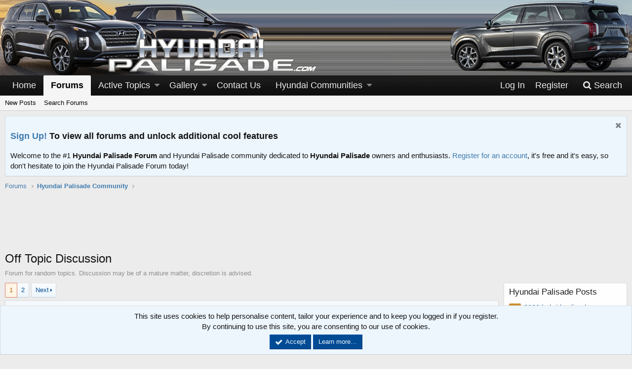

--- FILE ---
content_type: text/html; charset=utf-8
request_url: https://www.hyundaipalisade.com/forums/off-topic-discussion.255/
body_size: 103871
content:
<!DOCTYPE html>
<html id="XF" lang="en-US" dir="LTR"
	data-app="public"
	data-template="forum_view"
	data-container-key="node-255"
	data-content-key=""
	data-logged-in="false"
	data-cookie-prefix="xf_"
	class="has-no-js v_2_0 template-forum_view"
	>
<head>
	<meta charset="utf-8" />
	<meta http-equiv="X-UA-Compatible" content="IE=Edge" />
	<meta name="viewport" content="width=device-width, initial-scale=1">

	
	
	

	<title>Off Topic Discussion | Hyundai Palisade Forum</title>

	
		<link rel="canonical" href="https://www.hyundaipalisade.com/forums/off-topic-discussion.255/" />
	
		<link rel="alternate" type="application/rss+xml" title="RSS feed for Off Topic Discussion" href="/forums/off-topic-discussion.255/index.rss" />
	
		<link rel="next" href="/forums/off-topic-discussion.255/page-2" />
	

	
		
	
	
	<meta property="og:site_name" content="Hyundai Palisade Forum" />


	
	
		
	
	
	<meta property="og:type" content="website" />


	
	
		
	
	
	
		<meta property="og:title" content="Off Topic Discussion" />
		<meta property="twitter:title" content="Off Topic Discussion" />
	


	
	
		
	
	
	
		<meta name="description" content="Forum for random topics. Discussion may be of a mature matter, discretion is advised." />
		<meta property="og:description" content="Forum for random topics. Discussion may be of a mature matter, discretion is advised." />
		<meta property="twitter:description" content="Forum for random topics. Discussion may be of a mature matter, discretion is advised." />
	


	
	
		
	
	
	<meta property="og:url" content="https://www.hyundaipalisade.com/forums/off-topic-discussion.255/" />


	
	
		
	
	
	
		<meta property="og:image" content="/images/styles/custom/style-palisade/logo.png" />
		<meta property="twitter:image" content="/images/styles/custom/style-palisade/logo.png" />
		<meta property="twitter:card" content="summary" />
	


	

	
		<meta name="theme-color" content="#000" />
	

	
	
	

	
		
		<link rel="preload" href="/styles/fonts/fa/fontawesome-webfont.woff2?v=4.7.0" as="font" type="font/woff2" crossorigin="anonymous" />
	

	<link rel="stylesheet" href="/css.php?css=public%3Anormalize.css%2Cpublic%3Acore.less%2Cpublic%3Aapp.less%2Cpublic%3Afont_awesome.css&amp;s=13&amp;l=1&amp;d=1750644512&amp;k=376b8ab8b6ee6283ade7882958ee4133ec4044d9" />

	
	<link rel="stylesheet" href="/css.php?css=public%3Anotices.less%2Cpublic%3Asnog_flags.less%2Cpublic%3Asocialfooter_links.less%2Cpublic%3Asocialfooter_links_fa4.less%2Cpublic%3Astructured_list.less%2Cpublic%3Ath_lastPostAv.less%2Cpublic%3Aextra.less&amp;s=13&amp;l=1&amp;d=1750644512&amp;k=baa7680d4d4d865869b1e9750545b8b1b84ef3dc" />

	
		<script src="/js/xf/preamble-compiled.js?_v=a7ff7f45"></script>
	


	
		<link rel="icon" type="image/png" href="/images/styles/custom/style-palisade/favicon.ico" sizes="32x32" />
	
	
		<link rel="apple-touch-icon" href="/images/styles/custom/style-palisade/logo.png" />
	
	
	<script async src="https://pagead2.googlesyndication.com/pagead/js/adsbygoogle.js?client=ca-pub-2757990371984956"
     crossorigin="anonymous"></script>
<script src="https://maps.googleapis.com/maps/api/js?key=AIzaSyA9pfm7pANoRfmqm6HKcWMfBjKdXmza9ZA&libraries=places&language=en"></script>
</head>
<body data-template="forum_view">

<div class="p-pageWrapper" id="top">



<header class="p-header" id="header">
	<div class="p-header-inner">
		<div class="p-header-content">

			<div class="p-header-logo p-header-logo--image">
				<a href="/">
					<img src="/images/styles/custom/style-palisade/headerLeft_left.png"
						alt="Hyundai Palisade Forum" />
				</a>
			</div>
			
					
<div class="header-top-right"></div>		
		
			

			

	

		
		<script type="text/javascript">
		    var vglnk = {key: 'f82a0ce02d88e544181c2f9d6704cabc'};
		    (function(d, t) {
		        var s = d.createElement(t);
		            s.type = 'text/javascript';
		            s.async = true;
		            s.src = '//cdn.viglink.com/api/vglnk.js';
		        var r = d.getElementsByTagName(t)[0];
		            r.parentNode.insertBefore(s, r);
		    }(document, 'script'));
		</script>

	


		</div>
		
		
		
		
	</div>
</header>





	<div class="p-navSticky p-navSticky--primary" data-xf-init="sticky-header">
		
	<nav class="p-nav">
		<div class="p-nav-inner">
			<a class="p-nav-menuTrigger" data-xf-click="off-canvas" data-menu=".js-headerOffCanvasMenu" role="button" tabindex="0">
				<i aria-hidden="true"></i>
				<span class="p-nav-menuText">Menu</span>
			</a>

			<div class="p-nav-smallLogo">
				<a href="/">
					<img src="/images/styles/custom/style-palisade/headerLeft_left.png"
						alt="Hyundai Palisade Forum"
					srcset="/images/styles/custom/style-palisade/logo.png 2x" />
				</a>
			</div>

			<div class="p-nav-scroller hScroller" data-xf-init="h-scroller" data-auto-scroll=".p-navEl.is-selected">
				<div class="hScroller-scroll">
					<ul class="p-nav-list js-offCanvasNavSource">
					
						<li>
							
	<div class="p-navEl " >
		

			
	
	<a href="/"
		class="p-navEl-link "
		
		data-xf-key="1"
		data-nav-id="home">Home</a>


			

		
		
	</div>

						</li>
					
						<li>
							
	<div class="p-navEl is-selected" data-has-children="true">
		

			
	
	<a href="/"
		class="p-navEl-link p-navEl-link--splitMenu "
		
		
		data-nav-id="forums">Forums</a>


			<a data-xf-key="2"
				data-xf-click="menu"
				data-menu-pos-ref="< .p-navEl"
				data-arrow-pos-ref="< .p-navEl"
				class="p-navEl-splitTrigger"
				role="button"
				tabindex="0"
				aria-label="Toggle expanded"
				aria-expanded="false"
				aria-haspopup="true"></a>

		
		
			<div class="menu menu--structural" data-menu="menu" aria-hidden="true">
				<div class="menu-content">
					<!--<h4 class="menu-header">Forums</h4>-->
					
						
	
	
	<a href="/whats-new/posts/"
		class="menu-linkRow u-indentDepth0 js-offCanvasCopy "
		
		
		data-nav-id="newPosts">New Posts</a>

	

					
						
	
	
	<a href="/search/?type=post"
		class="menu-linkRow u-indentDepth0 js-offCanvasCopy "
		
		
		data-nav-id="searchForums">Search Forums</a>

	

					
				</div>
			</div>
		
	</div>

						</li>
					
						<li>
							
	<div class="p-navEl " data-has-children="true">
		

			
	
	<a href="/whats-new/posts/"
		class="p-navEl-link p-navEl-link--splitMenu "
		
		
		data-nav-id="whatsNew">Active Topics</a>


			<a data-xf-key="3"
				data-xf-click="menu"
				data-menu-pos-ref="< .p-navEl"
				data-arrow-pos-ref="< .p-navEl"
				class="p-navEl-splitTrigger"
				role="button"
				tabindex="0"
				aria-label="Toggle expanded"
				aria-expanded="false"
				aria-haspopup="true"></a>

		
		
			<div class="menu menu--structural" data-menu="menu" aria-hidden="true">
				<div class="menu-content">
					<!--<h4 class="menu-header">Active Topics</h4>-->
					
						
	
	
	<a href="/whats-new/posts/"
		class="menu-linkRow u-indentDepth0 js-offCanvasCopy "
		 rel="nofollow"
		
		data-nav-id="whatsNewPosts">New Posts</a>

	

					
						
	
	
	<a href="/whats-new/media/"
		class="menu-linkRow u-indentDepth0 js-offCanvasCopy "
		 rel="nofollow"
		
		data-nav-id="xfmgWhatsNewNewMedia">New Media</a>

	

					
						
	
	
	<a href="/whats-new/media-comments/"
		class="menu-linkRow u-indentDepth0 js-offCanvasCopy "
		 rel="nofollow"
		
		data-nav-id="xfmgWhatsNewMediaComments">New Media Comments</a>

	

					
						
	
	
	<a href="/whats-new/latest-activity"
		class="menu-linkRow u-indentDepth0 js-offCanvasCopy "
		 rel="nofollow"
		
		data-nav-id="latestActivity">Latest Activity</a>

	

					
				</div>
			</div>
		
	</div>

						</li>
					
						<li>
							
	<div class="p-navEl " data-has-children="true">
		

			
	
	<a href="/media/"
		class="p-navEl-link p-navEl-link--splitMenu "
		
		
		data-nav-id="xfmg">Gallery</a>


			<a data-xf-key="4"
				data-xf-click="menu"
				data-menu-pos-ref="< .p-navEl"
				data-arrow-pos-ref="< .p-navEl"
				class="p-navEl-splitTrigger"
				role="button"
				tabindex="0"
				aria-label="Toggle expanded"
				aria-expanded="false"
				aria-haspopup="true"></a>

		
		
			<div class="menu menu--structural" data-menu="menu" aria-hidden="true">
				<div class="menu-content">
					<!--<h4 class="menu-header">Gallery</h4>-->
					
						
	
	
	<a href="/whats-new/media/"
		class="menu-linkRow u-indentDepth0 js-offCanvasCopy "
		 rel="nofollow"
		
		data-nav-id="xfmgNewMedia">New Media</a>

	

					
						
	
	
	<a href="/whats-new/media-comments/"
		class="menu-linkRow u-indentDepth0 js-offCanvasCopy "
		 rel="nofollow"
		
		data-nav-id="xfmgNewComments">New Comments</a>

	

					
						
	
	
	<a href="/search/?type=xfmg_media"
		class="menu-linkRow u-indentDepth0 js-offCanvasCopy "
		
		
		data-nav-id="xfmgSearchMedia">Search Media</a>

	

					
				</div>
			</div>
		
	</div>

						</li>
					
						<li>
							
	<div class="p-navEl " >
		

			
	
	<a href="/misc/contact/"
		class="p-navEl-link "
		
		data-xf-key="5"
		data-nav-id="contactus">Contact Us</a>


			

		
		
	</div>

						</li>
					
						<li>
							
	<div class="p-navEl " data-has-children="true">
		<a data-xf-key="6"
			data-xf-click="menu"
			data-menu-pos-ref="< .p-navEl"
			data-arrow-pos-ref="< .p-navEl"
			class="p-navEl-linkHolder"
			role="button"
			tabindex="0"
			aria-expanded="false"
			aria-haspopup="true">
			
	
	<span 
		class="p-navEl-link p-navEl-link--menuTrigger "
		
		
		data-nav-id="community">Hyundai Communities</span>

		</a>

		
		
			<div class="menu menu--structural" data-menu="menu" aria-hidden="true">
				<div class="menu-content">
					<!--<h4 class="menu-header">Hyundai Communities</h4>-->
					
						
	
	
	<a href="https://www.hyundaiaccent.org"
		class="menu-linkRow u-indentDepth0 js-offCanvasCopy "
		
		
		data-nav-id="accent">Hyundai Accent</a>

	

					
						
	
	
	<a href="https://www.hyundaielantra.org"
		class="menu-linkRow u-indentDepth0 js-offCanvasCopy "
		
		
		data-nav-id="elantra">Hyundai Elantra</a>

	

					
						
	
	
	<a href="https://www.elantragt.org"
		class="menu-linkRow u-indentDepth0 js-offCanvasCopy "
		
		
		data-nav-id="elantragt">Hyundai Elantra GT</a>

	

					
						
	
	
	<a href="https://www.hyundaiioniq.org"
		class="menu-linkRow u-indentDepth0 js-offCanvasCopy "
		
		
		data-nav-id="ioniq">Hyundai Ioniq</a>

	

					
						
	
	
	<a href="https://www.hyundaiveloster.com"
		class="menu-linkRow u-indentDepth0 js-offCanvasCopy "
		
		
		data-nav-id="veloster">Hyundai Veloster</a>

	

					
						
	
	
	<a href="https://www.velostern.org"
		class="menu-linkRow u-indentDepth0 js-offCanvasCopy "
		
		
		data-nav-id="velostern">Hyundai Veloster N</a>

	

					
						
	
	
	<a href="https://www.hyundaisonata.org"
		class="menu-linkRow u-indentDepth0 js-offCanvasCopy "
		
		
		data-nav-id="sonata">Hyundai Sonata</a>

	

					
						
	
	
	<a href="https://www.hyundaikona.org"
		class="menu-linkRow u-indentDepth0 js-offCanvasCopy "
		
		
		data-nav-id="kona">Hyundai Kona</a>

	

					
						
	
	
	<a href="https://www.hyundai-venue.org/"
		class="menu-linkRow u-indentDepth0 js-offCanvasCopy "
		
		
		data-nav-id="venue">Hyundai Venue</a>

	

					
						
	
	
	<a href="https://www.hyundaitucson.org"
		class="menu-linkRow u-indentDepth0 js-offCanvasCopy "
		
		
		data-nav-id="tucson">Hyundai Tucson</a>

	

					
						
	
	
	<a href="https://www.hyundaisantafe.org"
		class="menu-linkRow u-indentDepth0 js-offCanvasCopy "
		
		
		data-nav-id="santafe">Hyundai Santa Fe</a>

	

					
						
	
	
	<a href="https://www.hyundaipalisade.com/"
		class="menu-linkRow u-indentDepth0 js-offCanvasCopy "
		
		
		data-nav-id="palisade">Hyundai Palisade</a>

	

					
						
	
	
	<a href="https://www.hyundaiworld.org"
		class="menu-linkRow u-indentDepth0 js-offCanvasCopy "
		
		
		data-nav-id="hyundai">Hyundai Forum</a>

	

					
				</div>
			</div>
		
	</div>

						</li>
					
					</ul>
				</div>
			</div>

			<div class="p-nav-opposite">
				<div class="p-navgroup p-account p-navgroup--guest">
					
						<a href="/login/" class="p-navgroup-link p-navgroup-link--textual p-navgroup-link--logIn" rel="nofollow"
							data-xf-click="overlay" data-follow-redirects="on">
							<span class="p-navgroup-linkText">Log In</span>
						</a>
						
							<a href="/register/" class="p-navgroup-link p-navgroup-link--textual p-navgroup-link--register" rel="nofollow"
								data-xf-click="overlay" data-follow-redirects="on">
								<span class="p-navgroup-linkText">Register</span>
							</a>
						
					
				</div>

				<div class="p-navgroup p-discovery">
					<a href="/whats-new/posts/"
						class="p-navgroup-link p-navgroup-link--iconic p-navgroup-link--whatsnew"
						title="What&#039;s New">
						<i aria-hidden="true"></i>
						<span class="p-navgroup-linkText">What's New</span>
					</a>

					
						<a href="/search/"
							class="p-navgroup-link p-navgroup-link--iconic p-navgroup-link--search"
							data-xf-click="menu"
							data-xf-key="/"
							aria-label="Search"
							aria-expanded="false"
							aria-haspopup="true"
							title="Search">
							<i aria-hidden="true"></i>
							<span class="p-navgroup-linkText">Search</span>
						</a>
						<div class="menu menu--structural menu--wide" data-menu="menu" aria-hidden="true">
							<form action="/search/search" method="post"
								class="menu-content"
								data-xf-init="quick-search">

								<h3 class="menu-header">Search</h3>
								
								<div class="menu-row">
									
										<div class="inputGroup inputGroup--joined">
											<input type="text" class="input" name="keywords" placeholder="Search…" aria-label="Search" data-menu-autofocus="true" />
											
			<select name="constraints" class="js-quickSearch-constraint input" aria-label="Search within">
				<option value="">Everywhere</option>
<option value="{&quot;search_type&quot;:&quot;post&quot;}">Threads</option>
<option value="{&quot;search_type&quot;:&quot;post&quot;,&quot;c&quot;:{&quot;nodes&quot;:[255],&quot;child_nodes&quot;:1}}">This forum</option>

			</select>
		
										</div>
									
									
							
								</div>

								
								<div class="menu-row">
									<label class="iconic iconic--checkbox iconic--labelled"><input type="checkbox"  name="c[title_only]" value="1" /><i aria-hidden="true"></i>Search Titles Only</label>

								</div>
								
								<div class="menu-row">
									<div class="inputGroup">
										<span class="inputGroup-text" id="ctrl_search_menu_by_member">By:</span>
										<input class="input" name="c[users]" data-xf-init="auto-complete" placeholder="Member" aria-labelledby="ctrl_search_menu_by_member" />
									</div>
								</div>
								<div class="menu-footer">
									<span class="menu-footer-controls">
										<button type="submit" class="button--primary button button--icon button--icon--search"><span class="button-text">Search</span></button>
										<a href="/search/" class="button" rel="nofollow"><span class="button-text">Advanced Search…</span></a>
									</span>
								</div>
								
								<input type="hidden" name="_xfToken" value="1769065424,69546372614d2f857e676901ba3e37e4" />
							</form>
						</div>
					
				</div>
			</div>
		</div>
	</nav>

	</div>
	
	
		<div class="p-sectionLinks">
			<div class="p-sectionLinks-inner hScroller" data-xf-init="h-scroller">
				<div class="hScroller-scroll">
					<ul class="p-sectionLinks-list">
					
						<li>
							
	<div class="p-navEl " >
		

			
	
	<a href="/whats-new/posts/"
		class="p-navEl-link "
		
		data-xf-key="alt+1"
		data-nav-id="newPosts">New Posts</a>


			

		
		
	</div>

						</li>
					
						<li>
							
	<div class="p-navEl " >
		

			
	
	<a href="/search/?type=post"
		class="p-navEl-link "
		
		data-xf-key="alt+2"
		data-nav-id="searchForums">Search Forums</a>


			

		
		
	</div>

						</li>
					
					</ul>
				</div>
			</div>
		</div>
	



<div class="offCanvasMenu offCanvasMenu--nav js-headerOffCanvasMenu" data-menu="menu" aria-hidden="true" data-ocm-builder="navigation">
	<div class="offCanvasMenu-backdrop" data-menu-close="true"></div>
	<div class="offCanvasMenu-content">
		<div class="offCanvasMenu-header">
			Menu
			<a class="offCanvasMenu-closer" data-menu-close="true" role="button" tabindex="0" aria-label="Close"></a>
		</div>
		
			<div class="p-offCanvasRegisterLink">
				<div class="offCanvasMenu-linkHolder">
					<a href="/login/" class="offCanvasMenu-link" rel="nofollow" data-xf-click="overlay" data-menu-close="true">
						Log In
					</a>
				</div>
				<hr class="offCanvasMenu-separator" />
				
					<div class="offCanvasMenu-linkHolder">
						<a href="/register/" class="offCanvasMenu-link" rel="nofollow" data-xf-click="overlay" data-menu-close="true">
							Register
						</a>
					</div>
					<hr class="offCanvasMenu-separator" />
				
			</div>
		
		<div class="js-offCanvasNavTarget"></div>
	</div>
</div>

<div class="p-body">
	<div class="p-body-inner">
		<!--XF:EXTRA_OUTPUT-->

		
			
	
		
		
		

		<ul class="notices notices--block  js-notices"
			data-xf-init="notices"
			data-type="block"
			data-scroll-interval="6">

			
				
	<li class="notice js-notice notice--primary"
		data-notice-id="1"
		data-delay-duration="0"
		data-display-duration="0"
		data-auto-dismiss=""
		data-visibility="">

		
		<div class="notice-content">
			
				<a href="/account/dismiss-notice?notice_id=1" class="notice-dismiss js-noticeDismiss" data-xf-init="tooltip" title="Dismiss notice"></a>
			
			<h3><a href="/register/">Sign Up!</a> To view all forums and unlock additional cool features</h3>
Welcome to the #1 <b>Hyundai Palisade Forum</b> and Hyundai Palisade community dedicated to <b>Hyundai Palisade</b> owners and enthusiasts. <a href="/register/">Register for an account</a>, it's free and it's easy, so don't hesitate to join the Hyundai Palisade Forum today!
		</div>
	</li>

			
		</ul>
	

		

		

		
		
	
		<ul class="p-breadcrumbs "
			itemscope itemtype="https://schema.org/BreadcrumbList">
		

			
			
				
	<li itemprop="itemListElement" itemscope itemtype="https://schema.org/ListItem">
		<a href="/" itemprop="item">
			<span itemprop="name">Forums</span>
		</a>
	</li>

			

			
			
				
	<li itemprop="itemListElement" itemscope itemtype="https://schema.org/ListItem">
		<a href="/.#hyundai-palisade-community.246" itemprop="item">
			<span itemprop="name">Hyundai Palisade Community</span>
		</a>
	</li>

			

		
		</ul>
	

		

	
	<center>
	  <br>
	  <span class="mobile-ad-container">
	    <script async src="//pagead2.googlesyndication.com/pagead/js/adsbygoogle.js"></script>
	    <!--728x90 -->
	    <ins class="adsbygoogle"
	         style="display:inline-block;width:728px;height:90px"
	         data-ad-client="ca-pub-2757990371984956"
	         data-ad-slot="1434283184"></ins>
	    <script>
	      (adsbygoogle = window.adsbygoogle || []).push({});
	    </script>
	  </span>
	  <br>
	</center>
	<style>
	  @media only screen and (max-width: 480px) {
	    .mobile-ad-container {
	      display: block;
	      width: 100%;
	      max-height: 150px;
	      overflow: hidden;
	    }
	    .adsbygoogle {
	      width: 100%;
	      height: auto;
	    }
	  }
	</style>



		
	<noscript><div class="blockMessage blockMessage--important blockMessage--iconic u-noJsOnly">JavaScript is disabled. For a better experience, please enable JavaScript in your browser before proceeding.</div></noscript>

		
	<!--[if lt IE 9]><div class="blockMessage blockMessage&#45;&#45;important blockMessage&#45;&#45;iconic">You are using an out of date browser. It  may not display this or other websites correctly.<br />You should upgrade or use an <a href="https://www.google.com/chrome/browser/" target="_blank">alternative browser</a>.</div><![endif]-->


		
			<div class="p-body-header">
			
				
					<div class="p-title ">
					
						
							<h1 class="p-title-value">Off Topic Discussion</h1>
						
						
					
					</div>
				

				
					<div class="p-description">Forum for random topics. Discussion may be of a mature matter, discretion is advised.</div>
				
			
			</div>
		

		<div class="p-body-main p-body-main--withSidebar ">
			

			<div class="p-body-content">
				
				<div class="p-body-pageContent">




	
	
	






	

	
		
	












<div class="block" data-xf-init="" data-type="thread" data-href="/inline-mod/">

	<div class="block-outer"><div class="block-outer-main"><nav class="pageNavWrapper pageNavWrapper--mixed ">



<div class="pageNav  ">
	

	<ul class="pageNav-main">
		

	
		<li class="pageNav-page pageNav-page--current "><a href="/forums/off-topic-discussion.255/">1</a></li>
	


		

		

		

		

	
		<li class="pageNav-page "><a href="/forums/off-topic-discussion.255/page-2">2</a></li>
	

	</ul>

	
		<a href="/forums/off-topic-discussion.255/page-2" class="pageNav-jump pageNav-jump--next">Next</a>
	
</div>

<div class="pageNavSimple">
	

	<a class="pageNavSimple-el pageNavSimple-el--current"
		data-xf-init="tooltip" title="Go to page"
		data-xf-click="menu" role="button" tabindex="0" aria-expanded="false" aria-haspopup="true">
		1 of 2
	</a>
	

	<div class="menu menu--pageJump" data-menu="menu" aria-hidden="true">
		<div class="menu-content">
			<h4 class="menu-header">Go to page</h4>
			<div class="menu-row" data-xf-init="page-jump" data-page-url="/forums/off-topic-discussion.255/page-%page%">
				<div class="inputGroup inputGroup--numbers">
					<div class="inputGroup inputGroup--numbers inputNumber" data-xf-init="number-box"><input type="number" pattern="\d*" class="input input--number js-numberBoxTextInput input input--numberNarrow js-pageJumpPage" value="1"  min="1" max="2" step="1" required="required" data-menu-autofocus="true" /></div>
					<span class="inputGroup-text"><button type="button" class="js-pageJumpGo button"><span class="button-text">Go</span></button></span>
				</div>
			</div>
		</div>
	</div>


	
		<a href="/forums/off-topic-discussion.255/page-2" class="pageNavSimple-el pageNavSimple-el--next">
			Next <i aria-hidden="true"></i>
		</a>
		<a href="/forums/off-topic-discussion.255/page-2"
			class="pageNavSimple-el pageNavSimple-el--last"
			data-xf-init="tooltip" title="Last">
			<i aria-hidden="true"></i> <span class="u-srOnly">Last</span>
		</a>
	
</div>

</nav>



</div></div>

	
	

	<div class="block-container">
		<div class="block-filterBar">
			<div class="filterBar">
				

				<a class="filterBar-menuTrigger" data-xf-click="menu" role="button" tabindex="0" aria-expanded="false" aria-haspopup="true">Filters</a>
				<div class="menu menu--wide" data-menu="menu" aria-hidden="true"
					data-href="/forums/off-topic-discussion.255/filters"
					data-load-target=".js-filterMenuBody">
					<div class="menu-content">
						<h4 class="menu-header">Show only:</h4>
						<div class="js-filterMenuBody">
							<div class="menu-row">Loading…</div>
						</div>
					</div>
				</div>
			</div>
		</div>

		

		<div class="block-body">
			<div class="structItemContainer">
				

	

	


				
					

					<div class="structItemContainer-group js-threadList">
						
							
								

	

	<div class="structItem structItem--thread js-inlineModContainer js-threadListItem-1598" data-author="HavasuFlash">
		<div class="structItem-cell structItem-cell--icon">
			<div class="structItem-iconContainer">
				<a href="/members/havasuflash.20328/" class="avatar avatar--s avatar--default avatar--default--dynamic" data-user-id="20328" data-xf-init="member-tooltip" style="background-color: #33cccc; color: #0f3d3d">
			<span class="avatar-u20328-s">H</span> 
		</a>
				
			</div>
		</div>
		<div class="structItem-cell structItem-cell--main" data-xf-init="touch-proxy">
			

			<div class="structItem-title">
				

				
				<a href="/threads/adaptive-speed-control.1598/" class="" data-tp-primary="on" data-xf-init="preview-tooltip" data-preview-url="/threads/adaptive-speed-control.1598/preview">Adaptive speed control.....</a>
			</div>

			<div class="structItem-minor">
				

				
					<ul class="structItem-parts">
						<li><a href="/members/havasuflash.20328/" class="username " dir="auto" data-user-id="20328" data-xf-init="member-tooltip">HavasuFlash</a></li>
						<li class="structItem-startDate"><a href="/threads/adaptive-speed-control.1598/" rel="nofollow"><time  class="u-dt" dir="auto" datetime="2024-07-17T10:18:31-0500" data-time="1721229511" data-date-string="Jul 17, 2024" data-time-string="10:18 AM" title="Jul 17, 2024 at 10:18 AM">Jul 17, 2024</time></a></li>
						
					</ul>

					
				
			</div>
		</div>
		<div class="structItem-cell structItem-cell--meta" title="First message likes: 0">
			<dl class="pairs pairs--justified">
				<dt>Replies</dt>
				<dd>2</dd>
			</dl>
			<dl class="pairs pairs--justified structItem-minor">
				<dt>Views</dt>
				<dd>8,169</dd>
			</dl>
		</div>
		<div class="structItem-cell structItem-cell--latest">


	
		
	
		
		<div class="lastPostAv">
			<a href="/members/palifan24.18109/" class="avatar avatar--xs avatar--default avatar--default--dynamic" data-user-id="18109" data-xf-init="member-tooltip" style="background-color: #99cc66; color: #406020">
			<span class="avatar-u18109-s">P</span> 
		</a>
		</div>
	

	

			
				<a href="/threads/adaptive-speed-control.1598/latest" rel="nofollow"><time  class="structItem-latestDate u-dt" dir="auto" datetime="2024-07-24T09:17:30-0500" data-time="1721830650" data-date-string="Jul 24, 2024" data-time-string="9:17 AM" title="Jul 24, 2024 at 9:17 AM">Jul 24, 2024</time></a>
				<div class="structItem-minor">
					
						<a href="/members/palifan24.18109/" class="username " dir="auto" data-user-id="18109" data-xf-init="member-tooltip">Palifan24</a>
					
				</div>
			
		</div>
	</div>

							
								

	

	<div class="structItem structItem--thread js-inlineModContainer js-threadListItem-1563" data-author="Steve69">
		<div class="structItem-cell structItem-cell--icon">
			<div class="structItem-iconContainer">
				<a href="/members/steve69.16266/" class="avatar avatar--s avatar--default avatar--default--dynamic" data-user-id="16266" data-xf-init="member-tooltip" style="background-color: #c285e0; color: #6b248f">
			<span class="avatar-u16266-s">S</span> 
		</a>
				
			</div>
		</div>
		<div class="structItem-cell structItem-cell--main" data-xf-init="touch-proxy">
			

			<div class="structItem-title">
				

				
				<a href="/threads/dealer-review-brookshire-hyundai-houston-area.1563/" class="" data-tp-primary="on" data-xf-init="preview-tooltip" data-preview-url="/threads/dealer-review-brookshire-hyundai-houston-area.1563/preview">Dealer Review -- Brookshire Hyundai (Houston area)</a>
			</div>

			<div class="structItem-minor">
				

				
					<ul class="structItem-parts">
						<li><a href="/members/steve69.16266/" class="username " dir="auto" data-user-id="16266" data-xf-init="member-tooltip">Steve69</a></li>
						<li class="structItem-startDate"><a href="/threads/dealer-review-brookshire-hyundai-houston-area.1563/" rel="nofollow"><time  class="u-dt" dir="auto" datetime="2024-04-26T06:13:00-0500" data-time="1714129980" data-date-string="Apr 26, 2024" data-time-string="6:13 AM" title="Apr 26, 2024 at 6:13 AM">Apr 26, 2024</time></a></li>
						
					</ul>

					
				
			</div>
		</div>
		<div class="structItem-cell structItem-cell--meta" title="First message likes: 0">
			<dl class="pairs pairs--justified">
				<dt>Replies</dt>
				<dd>0</dd>
			</dl>
			<dl class="pairs pairs--justified structItem-minor">
				<dt>Views</dt>
				<dd>4,905</dd>
			</dl>
		</div>
		<div class="structItem-cell structItem-cell--latest">


	
		
	
		
		<div class="lastPostAv">
			<a href="/members/steve69.16266/" class="avatar avatar--xs avatar--default avatar--default--dynamic" data-user-id="16266" data-xf-init="member-tooltip" style="background-color: #c285e0; color: #6b248f">
			<span class="avatar-u16266-s">S</span> 
		</a>
		</div>
	

	

			
				<a href="/threads/dealer-review-brookshire-hyundai-houston-area.1563/latest" rel="nofollow"><time  class="structItem-latestDate u-dt" dir="auto" datetime="2024-04-26T06:13:00-0500" data-time="1714129980" data-date-string="Apr 26, 2024" data-time-string="6:13 AM" title="Apr 26, 2024 at 6:13 AM">Apr 26, 2024</time></a>
				<div class="structItem-minor">
					
						<a href="/members/steve69.16266/" class="username " dir="auto" data-user-id="16266" data-xf-init="member-tooltip">Steve69</a>
					
				</div>
			
		</div>
	</div>

							
								

	

	<div class="structItem structItem--thread js-inlineModContainer js-threadListItem-1561" data-author="CE55">
		<div class="structItem-cell structItem-cell--icon">
			<div class="structItem-iconContainer">
				<a href="/members/ce55.1141/" class="avatar avatar--s avatar--default avatar--default--dynamic" data-user-id="1141" data-xf-init="member-tooltip" style="background-color: #6633cc; color: #d1c2f0">
			<span class="avatar-u1141-s">C</span> 
		</a>
				
			</div>
		</div>
		<div class="structItem-cell structItem-cell--main" data-xf-init="touch-proxy">
			

			<div class="structItem-title">
				

				
				<a href="/threads/palisadeforum-com.1561/" class="" data-tp-primary="on" data-xf-init="preview-tooltip" data-preview-url="/threads/palisadeforum-com.1561/preview">Palisadeforum.com</a>
			</div>

			<div class="structItem-minor">
				

				
					<ul class="structItem-parts">
						<li><a href="/members/ce55.1141/" class="username " dir="auto" data-user-id="1141" data-xf-init="member-tooltip">CE55</a></li>
						<li class="structItem-startDate"><a href="/threads/palisadeforum-com.1561/" rel="nofollow"><time  class="u-dt" dir="auto" datetime="2024-04-15T12:29:50-0500" data-time="1713202190" data-date-string="Apr 15, 2024" data-time-string="12:29 PM" title="Apr 15, 2024 at 12:29 PM">Apr 15, 2024</time></a></li>
						
					</ul>

					
				
			</div>
		</div>
		<div class="structItem-cell structItem-cell--meta" title="First message likes: 0">
			<dl class="pairs pairs--justified">
				<dt>Replies</dt>
				<dd>2</dd>
			</dl>
			<dl class="pairs pairs--justified structItem-minor">
				<dt>Views</dt>
				<dd>6,724</dd>
			</dl>
		</div>
		<div class="structItem-cell structItem-cell--latest">


	
		
	
		
		<div class="lastPostAv">
			<a href="/members/ce55.1141/" class="avatar avatar--xs avatar--default avatar--default--dynamic" data-user-id="1141" data-xf-init="member-tooltip" style="background-color: #6633cc; color: #d1c2f0">
			<span class="avatar-u1141-s">C</span> 
		</a>
		</div>
	

	

			
				<a href="/threads/palisadeforum-com.1561/latest" rel="nofollow"><time  class="structItem-latestDate u-dt" dir="auto" datetime="2024-04-15T13:46:51-0500" data-time="1713206811" data-date-string="Apr 15, 2024" data-time-string="1:46 PM" title="Apr 15, 2024 at 1:46 PM">Apr 15, 2024</time></a>
				<div class="structItem-minor">
					
						<a href="/members/ce55.1141/" class="username " dir="auto" data-user-id="1141" data-xf-init="member-tooltip">CE55</a>
					
				</div>
			
		</div>
	</div>

							
								

	

	<div class="structItem structItem--thread js-inlineModContainer js-threadListItem-1073" data-author="gterry">
		<div class="structItem-cell structItem-cell--icon">
			<div class="structItem-iconContainer">
				<a href="/members/gterry.1655/" class="avatar avatar--s avatar--default avatar--default--dynamic" data-user-id="1655" data-xf-init="member-tooltip" style="background-color: #99cccc; color: #3c7777">
			<span class="avatar-u1655-s">G</span> 
		</a>
				
			</div>
		</div>
		<div class="structItem-cell structItem-cell--main" data-xf-init="touch-proxy">
			

			<div class="structItem-title">
				

				
				<a href="/threads/maps-sent-to-car.1073/" class="" data-tp-primary="on" data-xf-init="preview-tooltip" data-preview-url="/threads/maps-sent-to-car.1073/preview">Maps Sent to Car</a>
			</div>

			<div class="structItem-minor">
				

				
					<ul class="structItem-parts">
						<li><a href="/members/gterry.1655/" class="username " dir="auto" data-user-id="1655" data-xf-init="member-tooltip">gterry</a></li>
						<li class="structItem-startDate"><a href="/threads/maps-sent-to-car.1073/" rel="nofollow"><time  class="u-dt" dir="auto" datetime="2020-05-19T18:20:23-0500" data-time="1589930423" data-date-string="May 19, 2020" data-time-string="6:20 PM" title="May 19, 2020 at 6:20 PM">May 19, 2020</time></a></li>
						
					</ul>

					
				
			</div>
		</div>
		<div class="structItem-cell structItem-cell--meta" title="First message likes: 0">
			<dl class="pairs pairs--justified">
				<dt>Replies</dt>
				<dd>7</dd>
			</dl>
			<dl class="pairs pairs--justified structItem-minor">
				<dt>Views</dt>
				<dd>13,617</dd>
			</dl>
		</div>
		<div class="structItem-cell structItem-cell--latest">


	
		
	
		
		<div class="lastPostAv">
			<a href="/members/palygoboom.17216/" class="avatar avatar--xs avatar--default avatar--default--dynamic" data-user-id="17216" data-xf-init="member-tooltip" style="background-color: #6666cc; color: #ececf9">
			<span class="avatar-u17216-s">P</span> 
		</a>
		</div>
	

	

			
				<a href="/threads/maps-sent-to-car.1073/latest" rel="nofollow"><time  class="structItem-latestDate u-dt" dir="auto" datetime="2024-03-01T16:17:09-0600" data-time="1709331429" data-date-string="Mar 1, 2024" data-time-string="4:17 PM" title="Mar 1, 2024 at 4:17 PM">Mar 1, 2024</time></a>
				<div class="structItem-minor">
					
						<a href="/members/palygoboom.17216/" class="username " dir="auto" data-user-id="17216" data-xf-init="member-tooltip">PalyGoBOOM</a>
					
				</div>
			
		</div>
	</div>

							
								

	

	<div class="structItem structItem--thread js-inlineModContainer js-threadListItem-1480" data-author="Robie Furlong">
		<div class="structItem-cell structItem-cell--icon">
			<div class="structItem-iconContainer">
				<a href="/members/robie-furlong.2549/" class="avatar avatar--s avatar--default avatar--default--dynamic" data-user-id="2549" data-xf-init="member-tooltip" style="background-color: #99d65c; color: #40661a">
			<span class="avatar-u2549-s">R</span> 
		</a>
				
			</div>
		</div>
		<div class="structItem-cell structItem-cell--main" data-xf-init="touch-proxy">
			

			<div class="structItem-title">
				

				
				<a href="/threads/extended-warranties.1480/" class="" data-tp-primary="on" data-xf-init="preview-tooltip" data-preview-url="/threads/extended-warranties.1480/preview">Extended Warranties</a>
			</div>

			<div class="structItem-minor">
				

				
					<ul class="structItem-parts">
						<li><a href="/members/robie-furlong.2549/" class="username " dir="auto" data-user-id="2549" data-xf-init="member-tooltip">Robie Furlong</a></li>
						<li class="structItem-startDate"><a href="/threads/extended-warranties.1480/" rel="nofollow"><time  class="u-dt" dir="auto" datetime="2023-08-17T09:46:54-0500" data-time="1692283614" data-date-string="Aug 17, 2023" data-time-string="9:46 AM" title="Aug 17, 2023 at 9:46 AM">Aug 17, 2023</time></a></li>
						
					</ul>

					
				
			</div>
		</div>
		<div class="structItem-cell structItem-cell--meta" title="First message likes: 0">
			<dl class="pairs pairs--justified">
				<dt>Replies</dt>
				<dd>0</dd>
			</dl>
			<dl class="pairs pairs--justified structItem-minor">
				<dt>Views</dt>
				<dd>5,551</dd>
			</dl>
		</div>
		<div class="structItem-cell structItem-cell--latest">


	
		
	
		
		<div class="lastPostAv">
			<a href="/members/robie-furlong.2549/" class="avatar avatar--xs avatar--default avatar--default--dynamic" data-user-id="2549" data-xf-init="member-tooltip" style="background-color: #99d65c; color: #40661a">
			<span class="avatar-u2549-s">R</span> 
		</a>
		</div>
	

	

			
				<a href="/threads/extended-warranties.1480/latest" rel="nofollow"><time  class="structItem-latestDate u-dt" dir="auto" datetime="2023-08-17T09:46:54-0500" data-time="1692283614" data-date-string="Aug 17, 2023" data-time-string="9:46 AM" title="Aug 17, 2023 at 9:46 AM">Aug 17, 2023</time></a>
				<div class="structItem-minor">
					
						<a href="/members/robie-furlong.2549/" class="username " dir="auto" data-user-id="2549" data-xf-init="member-tooltip">Robie Furlong</a>
					
				</div>
			
		</div>
	</div>

							
								

	

	<div class="structItem structItem--thread js-inlineModContainer js-threadListItem-1235" data-author="My_Best_Pal">
		<div class="structItem-cell structItem-cell--icon">
			<div class="structItem-iconContainer">
				<a href="/members/my_best_pal.5928/" class="avatar avatar--s avatar--default avatar--default--dynamic" data-user-id="5928" data-xf-init="member-tooltip" style="background-color: #29a366; color: #05140d">
			<span class="avatar-u5928-s">M</span> 
		</a>
				
			</div>
		</div>
		<div class="structItem-cell structItem-cell--main" data-xf-init="touch-proxy">
			

			<div class="structItem-title">
				

				
				<a href="/threads/the-truth.1235/" class="" data-tp-primary="on" data-xf-init="preview-tooltip" data-preview-url="/threads/the-truth.1235/preview">The truth</a>
			</div>

			<div class="structItem-minor">
				

				
					<ul class="structItem-parts">
						<li><a href="/members/my_best_pal.5928/" class="username " dir="auto" data-user-id="5928" data-xf-init="member-tooltip">My_Best_Pal</a></li>
						<li class="structItem-startDate"><a href="/threads/the-truth.1235/" rel="nofollow"><time  class="u-dt" dir="auto" datetime="2021-06-24T14:20:25-0500" data-time="1624562425" data-date-string="Jun 24, 2021" data-time-string="2:20 PM" title="Jun 24, 2021 at 2:20 PM">Jun 24, 2021</time></a></li>
						
					</ul>

					
				
			</div>
		</div>
		<div class="structItem-cell structItem-cell--meta" title="First message likes: 0">
			<dl class="pairs pairs--justified">
				<dt>Replies</dt>
				<dd>0</dd>
			</dl>
			<dl class="pairs pairs--justified structItem-minor">
				<dt>Views</dt>
				<dd>6,635</dd>
			</dl>
		</div>
		<div class="structItem-cell structItem-cell--latest">


	
		
	
		
		<div class="lastPostAv">
			<a href="/members/my_best_pal.5928/" class="avatar avatar--xs avatar--default avatar--default--dynamic" data-user-id="5928" data-xf-init="member-tooltip" style="background-color: #29a366; color: #05140d">
			<span class="avatar-u5928-s">M</span> 
		</a>
		</div>
	

	

			
				<a href="/threads/the-truth.1235/latest" rel="nofollow"><time  class="structItem-latestDate u-dt" dir="auto" datetime="2021-06-24T14:20:25-0500" data-time="1624562425" data-date-string="Jun 24, 2021" data-time-string="2:20 PM" title="Jun 24, 2021 at 2:20 PM">Jun 24, 2021</time></a>
				<div class="structItem-minor">
					
						<a href="/members/my_best_pal.5928/" class="username " dir="auto" data-user-id="5928" data-xf-init="member-tooltip">My_Best_Pal</a>
					
				</div>
			
		</div>
	</div>

							
								

	

	<div class="structItem structItem--thread js-inlineModContainer js-threadListItem-1214" data-author="mac077">
		<div class="structItem-cell structItem-cell--icon">
			<div class="structItem-iconContainer">
				<a href="/members/mac077.5657/" class="avatar avatar--s avatar--default avatar--default--dynamic" data-user-id="5657" data-xf-init="member-tooltip" style="background-color: #333366; color: #8888c3">
			<span class="avatar-u5657-s">M</span> 
		</a>
				
			</div>
		</div>
		<div class="structItem-cell structItem-cell--main" data-xf-init="touch-proxy">
			

			<div class="structItem-title">
				

				
				<a href="/threads/passenger-air-bag-issies.1214/" class="" data-tp-primary="on" data-xf-init="preview-tooltip" data-preview-url="/threads/passenger-air-bag-issies.1214/preview">Passenger Air Bag issies</a>
			</div>

			<div class="structItem-minor">
				

				
					<ul class="structItem-parts">
						<li><a href="/members/mac077.5657/" class="username " dir="auto" data-user-id="5657" data-xf-init="member-tooltip">mac077</a></li>
						<li class="structItem-startDate"><a href="/threads/passenger-air-bag-issies.1214/" rel="nofollow"><time  class="u-dt" dir="auto" datetime="2021-05-06T16:17:47-0500" data-time="1620335867" data-date-string="May 6, 2021" data-time-string="4:17 PM" title="May 6, 2021 at 4:17 PM">May 6, 2021</time></a></li>
						
					</ul>

					
				
			</div>
		</div>
		<div class="structItem-cell structItem-cell--meta" title="First message likes: 0">
			<dl class="pairs pairs--justified">
				<dt>Replies</dt>
				<dd>1</dd>
			</dl>
			<dl class="pairs pairs--justified structItem-minor">
				<dt>Views</dt>
				<dd>6,104</dd>
			</dl>
		</div>
		<div class="structItem-cell structItem-cell--latest">


	
		
	
		
		<div class="lastPostAv">
			<a href="/members/clintro.5983/" class="avatar avatar--xs avatar--default avatar--default--dynamic" data-user-id="5983" data-xf-init="member-tooltip" style="background-color: #339966; color: #06130d">
			<span class="avatar-u5983-s">C</span> 
		</a>
		</div>
	

	

			
				<a href="/threads/passenger-air-bag-issies.1214/latest" rel="nofollow"><time  class="structItem-latestDate u-dt" dir="auto" datetime="2021-05-21T06:30:18-0500" data-time="1621596618" data-date-string="May 21, 2021" data-time-string="6:30 AM" title="May 21, 2021 at 6:30 AM">May 21, 2021</time></a>
				<div class="structItem-minor">
					
						<a href="/members/clintro.5983/" class="username " dir="auto" data-user-id="5983" data-xf-init="member-tooltip">clintro</a>
					
				</div>
			
		</div>
	</div>

							
								

	

	<div class="structItem structItem--thread js-inlineModContainer js-threadListItem-1059" data-author="Richtoye03">
		<div class="structItem-cell structItem-cell--icon">
			<div class="structItem-iconContainer">
				<a href="/members/richtoye03.1290/" class="avatar avatar--s avatar--default avatar--default--dynamic" data-user-id="1290" data-xf-init="member-tooltip" style="background-color: #2c2121; color: #936c6c">
			<span class="avatar-u1290-s">R</span> 
		</a>
				
			</div>
		</div>
		<div class="structItem-cell structItem-cell--main" data-xf-init="touch-proxy">
			

			<div class="structItem-title">
				

				
				<a href="/threads/disable-engine-shut-off.1059/" class="" data-tp-primary="on" data-xf-init="preview-tooltip" data-preview-url="/threads/disable-engine-shut-off.1059/preview">Disable Engine Shut Off</a>
			</div>

			<div class="structItem-minor">
				

				
					<ul class="structItem-parts">
						<li><a href="/members/richtoye03.1290/" class="username " dir="auto" data-user-id="1290" data-xf-init="member-tooltip">Richtoye03</a></li>
						<li class="structItem-startDate"><a href="/threads/disable-engine-shut-off.1059/" rel="nofollow"><time  class="u-dt" dir="auto" datetime="2020-04-13T10:17:43-0500" data-time="1586791063" data-date-string="Apr 13, 2020" data-time-string="10:17 AM" title="Apr 13, 2020 at 10:17 AM">Apr 13, 2020</time></a></li>
						
					</ul>

					
				
			</div>
		</div>
		<div class="structItem-cell structItem-cell--meta" title="First message likes: 0">
			<dl class="pairs pairs--justified">
				<dt>Replies</dt>
				<dd>3</dd>
			</dl>
			<dl class="pairs pairs--justified structItem-minor">
				<dt>Views</dt>
				<dd>12,995</dd>
			</dl>
		</div>
		<div class="structItem-cell structItem-cell--latest">


	
		
	
		
		<div class="lastPostAv">
			<a href="/members/gterry.1655/" class="avatar avatar--xs avatar--default avatar--default--dynamic" data-user-id="1655" data-xf-init="member-tooltip" style="background-color: #99cccc; color: #3c7777">
			<span class="avatar-u1655-s">G</span> 
		</a>
		</div>
	

	

			
				<a href="/threads/disable-engine-shut-off.1059/latest" rel="nofollow"><time  class="structItem-latestDate u-dt" dir="auto" datetime="2020-05-20T15:47:03-0500" data-time="1590007623" data-date-string="May 20, 2020" data-time-string="3:47 PM" title="May 20, 2020 at 3:47 PM">May 20, 2020</time></a>
				<div class="structItem-minor">
					
						<a href="/members/gterry.1655/" class="username " dir="auto" data-user-id="1655" data-xf-init="member-tooltip">gterry</a>
					
				</div>
			
		</div>
	</div>

							
								

	

	<div class="structItem structItem--thread js-inlineModContainer js-threadListItem-803" data-author="jensully">
		<div class="structItem-cell structItem-cell--icon">
			<div class="structItem-iconContainer">
				<a href="/members/jensully.1239/" class="avatar avatar--s avatar--default avatar--default--dynamic" data-user-id="1239" data-xf-init="member-tooltip" style="background-color: #666633; color: #c3c388">
			<span class="avatar-u1239-s">J</span> 
		</a>
				
			</div>
		</div>
		<div class="structItem-cell structItem-cell--main" data-xf-init="touch-proxy">
			

			<div class="structItem-title">
				

				
				<a href="/threads/cleaning-seats.803/" class="" data-tp-primary="on" data-xf-init="preview-tooltip" data-preview-url="/threads/cleaning-seats.803/preview">Cleaning seats</a>
			</div>

			<div class="structItem-minor">
				

				
					<ul class="structItem-parts">
						<li><a href="/members/jensully.1239/" class="username " dir="auto" data-user-id="1239" data-xf-init="member-tooltip">jensully</a></li>
						<li class="structItem-startDate"><a href="/threads/cleaning-seats.803/" rel="nofollow"><time  class="u-dt" dir="auto" datetime="2020-01-26T07:19:59-0600" data-time="1580044799" data-date-string="Jan 26, 2020" data-time-string="7:19 AM" title="Jan 26, 2020 at 7:19 AM">Jan 26, 2020</time></a></li>
						
					</ul>

					
				
			</div>
		</div>
		<div class="structItem-cell structItem-cell--meta" title="First message likes: 0">
			<dl class="pairs pairs--justified">
				<dt>Replies</dt>
				<dd>1</dd>
			</dl>
			<dl class="pairs pairs--justified structItem-minor">
				<dt>Views</dt>
				<dd>7,451</dd>
			</dl>
		</div>
		<div class="structItem-cell structItem-cell--latest">


	
		
	
		
		<div class="lastPostAv">
			<a href="/members/gene.764/" class="avatar avatar--xs avatar--default avatar--default--dynamic" data-user-id="764" data-xf-init="member-tooltip" style="background-color: #663399; color: #bf9fdf">
			<span class="avatar-u764-s">G</span> 
		</a>
		</div>
	

	

			
				<a href="/threads/cleaning-seats.803/latest" rel="nofollow"><time  class="structItem-latestDate u-dt" dir="auto" datetime="2020-01-26T11:46:59-0600" data-time="1580060819" data-date-string="Jan 26, 2020" data-time-string="11:46 AM" title="Jan 26, 2020 at 11:46 AM">Jan 26, 2020</time></a>
				<div class="structItem-minor">
					
						<a href="/members/gene.764/" class="username " dir="auto" data-user-id="764" data-xf-init="member-tooltip">Gene</a>
					
				</div>
			
		</div>
	</div>

							
								

	

	<div class="structItem structItem--thread js-inlineModContainer js-threadListItem-793" data-author="pocketchange">
		<div class="structItem-cell structItem-cell--icon">
			<div class="structItem-iconContainer">
				<a href="/members/pocketchange.201/" class="avatar avatar--s avatar--default avatar--default--dynamic" data-user-id="201" data-xf-init="member-tooltip" style="background-color: #99cc66; color: #406020">
			<span class="avatar-u201-s">P</span> 
		</a>
				
			</div>
		</div>
		<div class="structItem-cell structItem-cell--main" data-xf-init="touch-proxy">
			

			<div class="structItem-title">
				

				
				<a href="/threads/genesis-gv80-photos.793/" class="" data-tp-primary="on" data-xf-init="preview-tooltip" data-preview-url="/threads/genesis-gv80-photos.793/preview">Genesis GV80 photos</a>
			</div>

			<div class="structItem-minor">
				

				
					<ul class="structItem-parts">
						<li><a href="/members/pocketchange.201/" class="username " dir="auto" data-user-id="201" data-xf-init="member-tooltip">pocketchange</a></li>
						<li class="structItem-startDate"><a href="/threads/genesis-gv80-photos.793/" rel="nofollow"><time  class="u-dt" dir="auto" datetime="2020-01-14T21:59:19-0600" data-time="1579060759" data-date-string="Jan 14, 2020" data-time-string="9:59 PM" title="Jan 14, 2020 at 9:59 PM">Jan 14, 2020</time></a></li>
						
					</ul>

					
				
			</div>
		</div>
		<div class="structItem-cell structItem-cell--meta" title="First message likes: 0">
			<dl class="pairs pairs--justified">
				<dt>Replies</dt>
				<dd>1</dd>
			</dl>
			<dl class="pairs pairs--justified structItem-minor">
				<dt>Views</dt>
				<dd>6,878</dd>
			</dl>
		</div>
		<div class="structItem-cell structItem-cell--latest">


	
		
	
		
		<div class="lastPostAv">
			<a href="/members/gene.764/" class="avatar avatar--xs avatar--default avatar--default--dynamic" data-user-id="764" data-xf-init="member-tooltip" style="background-color: #663399; color: #bf9fdf">
			<span class="avatar-u764-s">G</span> 
		</a>
		</div>
	

	

			
				<a href="/threads/genesis-gv80-photos.793/latest" rel="nofollow"><time  class="structItem-latestDate u-dt" dir="auto" datetime="2020-01-26T11:28:18-0600" data-time="1580059698" data-date-string="Jan 26, 2020" data-time-string="11:28 AM" title="Jan 26, 2020 at 11:28 AM">Jan 26, 2020</time></a>
				<div class="structItem-minor">
					
						<a href="/members/gene.764/" class="username " dir="auto" data-user-id="764" data-xf-init="member-tooltip">Gene</a>
					
				</div>
			
		</div>
	</div>

							
								

	

	<div class="structItem structItem--thread js-inlineModContainer js-threadListItem-1048" data-author="MarioSD1">
		<div class="structItem-cell structItem-cell--icon">
			<div class="structItem-iconContainer">
				<a href="/members/mariosd1.1670/" class="avatar avatar--s avatar--default avatar--default--dynamic" data-user-id="1670" data-xf-init="member-tooltip" style="background-color: #99cc66; color: #406020">
			<span class="avatar-u1670-s">M</span> 
		</a>
				
			</div>
		</div>
		<div class="structItem-cell structItem-cell--main" data-xf-init="touch-proxy">
			

			<div class="structItem-title">
				

				
				<a href="/threads/2020-genesis-gv80-revealed.1048/" class="" data-tp-primary="on" data-xf-init="preview-tooltip" data-preview-url="/threads/2020-genesis-gv80-revealed.1048/preview">2020 Genesis GV80 revealed</a>
			</div>

			<div class="structItem-minor">
				

				
					<ul class="structItem-parts">
						<li><a href="/members/mariosd1.1670/" class="username " dir="auto" data-user-id="1670" data-xf-init="member-tooltip">MarioSD1</a></li>
						<li class="structItem-startDate"><a href="/threads/2020-genesis-gv80-revealed.1048/" rel="nofollow"><time  class="u-dt" dir="auto" datetime="2019-12-31T21:46:35-0600" data-time="1577850395" data-date-string="Dec 31, 2019" data-time-string="9:46 PM" title="Dec 31, 2019 at 9:46 PM">Dec 31, 2019</time></a></li>
						
					</ul>

					
				
			</div>
		</div>
		<div class="structItem-cell structItem-cell--meta" title="First message likes: 0">
			<dl class="pairs pairs--justified">
				<dt>Replies</dt>
				<dd>4</dd>
			</dl>
			<dl class="pairs pairs--justified structItem-minor">
				<dt>Views</dt>
				<dd>6,425</dd>
			</dl>
		</div>
		<div class="structItem-cell structItem-cell--latest">


	
		
	
		
		<div class="lastPostAv">
			<a href="/members/rusty.1832/" class="avatar avatar--xs avatar--default avatar--default--dynamic" data-user-id="1832" data-xf-init="member-tooltip" style="background-color: #cc3370; color: #f0c2d4">
			<span class="avatar-u1832-s">R</span> 
		</a>
		</div>
	

	

			
				<a href="/threads/2020-genesis-gv80-revealed.1048/latest" rel="nofollow"><time  class="structItem-latestDate u-dt" dir="auto" datetime="2020-01-15T04:31:42-0600" data-time="1579084302" data-date-string="Jan 15, 2020" data-time-string="4:31 AM" title="Jan 15, 2020 at 4:31 AM">Jan 15, 2020</time></a>
				<div class="structItem-minor">
					
						<a href="/members/rusty.1832/" class="username " dir="auto" data-user-id="1832" data-xf-init="member-tooltip">Rusty</a>
					
				</div>
			
		</div>
	</div>

							
								

	

	<div class="structItem structItem--thread js-inlineModContainer js-threadListItem-788" data-author="Munroel">
		<div class="structItem-cell structItem-cell--icon">
			<div class="structItem-iconContainer">
				<a href="/members/munroel.1161/" class="avatar avatar--s avatar--default avatar--default--dynamic" data-user-id="1161" data-xf-init="member-tooltip" style="background-color: #d6995c; color: #66401a">
			<span class="avatar-u1161-s">M</span> 
		</a>
				
			</div>
		</div>
		<div class="structItem-cell structItem-cell--main" data-xf-init="touch-proxy">
			

			<div class="structItem-title">
				

				
				<a href="/threads/posting-city-in-weather-display.788/" class="" data-tp-primary="on" data-xf-init="preview-tooltip" data-preview-url="/threads/posting-city-in-weather-display.788/preview">Posting City in Weather Display?</a>
			</div>

			<div class="structItem-minor">
				

				
					<ul class="structItem-parts">
						<li><a href="/members/munroel.1161/" class="username " dir="auto" data-user-id="1161" data-xf-init="member-tooltip">Munroel</a></li>
						<li class="structItem-startDate"><a href="/threads/posting-city-in-weather-display.788/" rel="nofollow"><time  class="u-dt" dir="auto" datetime="2020-01-12T17:02:28-0600" data-time="1578870148" data-date-string="Jan 12, 2020" data-time-string="5:02 PM" title="Jan 12, 2020 at 5:02 PM">Jan 12, 2020</time></a></li>
						
					</ul>

					
				
			</div>
		</div>
		<div class="structItem-cell structItem-cell--meta" title="First message likes: 0">
			<dl class="pairs pairs--justified">
				<dt>Replies</dt>
				<dd>2</dd>
			</dl>
			<dl class="pairs pairs--justified structItem-minor">
				<dt>Views</dt>
				<dd>6,710</dd>
			</dl>
		</div>
		<div class="structItem-cell structItem-cell--latest">


	
		
	
		
		<div class="lastPostAv">
			<a href="/members/eric2203.215/" class="avatar avatar--xs avatar--default avatar--default--dynamic" data-user-id="215" data-xf-init="member-tooltip" style="background-color: #3399cc; color: #0f2e3d">
			<span class="avatar-u215-s">E</span> 
		</a>
		</div>
	

	

			
				<a href="/threads/posting-city-in-weather-display.788/latest" rel="nofollow"><time  class="structItem-latestDate u-dt" dir="auto" datetime="2020-01-12T20:14:12-0600" data-time="1578881652" data-date-string="Jan 12, 2020" data-time-string="8:14 PM" title="Jan 12, 2020 at 8:14 PM">Jan 12, 2020</time></a>
				<div class="structItem-minor">
					
						<a href="/members/eric2203.215/" class="username " dir="auto" data-user-id="215" data-xf-init="member-tooltip">Eric2203</a>
					
				</div>
			
		</div>
	</div>

							
								

	

	<div class="structItem structItem--thread js-inlineModContainer js-threadListItem-603" data-author="KonaBob">
		<div class="structItem-cell structItem-cell--icon">
			<div class="structItem-iconContainer">
				<a href="/members/konabob.147/" class="avatar avatar--s" data-user-id="147" data-xf-init="member-tooltip">
			<img src="/data/avatars/s/0/147.jpg?1559904090" srcset="/data/avatars/m/0/147.jpg?1559904090 2x" alt="KonaBob" class="avatar-u147-s" /> 
		</a>
				
			</div>
		</div>
		<div class="structItem-cell structItem-cell--main" data-xf-init="touch-proxy">
			

			<div class="structItem-title">
				

				
				<a href="/threads/first-hyundai-palisade-accident.603/" class="" data-tp-primary="on" data-xf-init="preview-tooltip" data-preview-url="/threads/first-hyundai-palisade-accident.603/preview">First Hyundai Palisade accident?</a>
			</div>

			<div class="structItem-minor">
				

				
					<ul class="structItem-parts">
						<li><a href="/members/konabob.147/" class="username " dir="auto" data-user-id="147" data-xf-init="member-tooltip">KonaBob</a></li>
						<li class="structItem-startDate"><a href="/threads/first-hyundai-palisade-accident.603/" rel="nofollow"><time  class="u-dt" dir="auto" datetime="2019-08-22T13:18:28-0500" data-time="1566497908" data-date-string="Aug 22, 2019" data-time-string="1:18 PM" title="Aug 22, 2019 at 1:18 PM">Aug 22, 2019</time></a></li>
						
					</ul>

					
				
			</div>
		</div>
		<div class="structItem-cell structItem-cell--meta" title="First message likes: 0">
			<dl class="pairs pairs--justified">
				<dt>Replies</dt>
				<dd>4</dd>
			</dl>
			<dl class="pairs pairs--justified structItem-minor">
				<dt>Views</dt>
				<dd>11,672</dd>
			</dl>
		</div>
		<div class="structItem-cell structItem-cell--latest">


	
		
	
		
		<div class="lastPostAv">
			<a href="/members/slo.1086/" class="avatar avatar--xs avatar--default avatar--default--dynamic" data-user-id="1086" data-xf-init="member-tooltip" style="background-color: #ebebad; color: #b8b82e">
			<span class="avatar-u1086-s">S</span> 
		</a>
		</div>
	

	

			
				<a href="/threads/first-hyundai-palisade-accident.603/latest" rel="nofollow"><time  class="structItem-latestDate u-dt" dir="auto" datetime="2019-12-30T17:49:20-0600" data-time="1577749760" data-date-string="Dec 30, 2019" data-time-string="5:49 PM" title="Dec 30, 2019 at 5:49 PM">Dec 30, 2019</time></a>
				<div class="structItem-minor">
					
						<a href="/members/slo.1086/" class="username " dir="auto" data-user-id="1086" data-xf-init="member-tooltip">Slo</a>
					
				</div>
			
		</div>
	</div>

							
								

	

	<div class="structItem structItem--thread js-inlineModContainer js-threadListItem-746" data-author="Jaylima72">
		<div class="structItem-cell structItem-cell--icon">
			<div class="structItem-iconContainer">
				<a href="/members/jaylima72.180/" class="avatar avatar--s avatar--default avatar--default--dynamic" data-user-id="180" data-xf-init="member-tooltip" style="background-color: #3399cc; color: #0f2e3d">
			<span class="avatar-u180-s">J</span> 
		</a>
				
			</div>
		</div>
		<div class="structItem-cell structItem-cell--main" data-xf-init="touch-proxy">
			

			<div class="structItem-title">
				

				
				<a href="/threads/kia-telluride-name-motortrend-s-suv-of-the-year.746/" class="" data-tp-primary="on" data-xf-init="preview-tooltip" data-preview-url="/threads/kia-telluride-name-motortrend-s-suv-of-the-year.746/preview">Kia Telluride name MotorTrend &#039;s SUV of the Year</a>
			</div>

			<div class="structItem-minor">
				

				
					<ul class="structItem-parts">
						<li><a href="/members/jaylima72.180/" class="username " dir="auto" data-user-id="180" data-xf-init="member-tooltip">Jaylima72</a></li>
						<li class="structItem-startDate"><a href="/threads/kia-telluride-name-motortrend-s-suv-of-the-year.746/" rel="nofollow"><time  class="u-dt" dir="auto" datetime="2019-11-23T00:40:39-0600" data-time="1574491239" data-date-string="Nov 23, 2019" data-time-string="12:40 AM" title="Nov 23, 2019 at 12:40 AM">Nov 23, 2019</time></a></li>
						
					</ul>

					
				
			</div>
		</div>
		<div class="structItem-cell structItem-cell--meta" title="First message likes: 0">
			<dl class="pairs pairs--justified">
				<dt>Replies</dt>
				<dd>0</dd>
			</dl>
			<dl class="pairs pairs--justified structItem-minor">
				<dt>Views</dt>
				<dd>5,479</dd>
			</dl>
		</div>
		<div class="structItem-cell structItem-cell--latest">


	
		
	
		
		<div class="lastPostAv">
			<a href="/members/jaylima72.180/" class="avatar avatar--xs avatar--default avatar--default--dynamic" data-user-id="180" data-xf-init="member-tooltip" style="background-color: #3399cc; color: #0f2e3d">
			<span class="avatar-u180-s">J</span> 
		</a>
		</div>
	

	

			
				<a href="/threads/kia-telluride-name-motortrend-s-suv-of-the-year.746/latest" rel="nofollow"><time  class="structItem-latestDate u-dt" dir="auto" datetime="2019-11-23T00:40:39-0600" data-time="1574491239" data-date-string="Nov 23, 2019" data-time-string="12:40 AM" title="Nov 23, 2019 at 12:40 AM">Nov 23, 2019</time></a>
				<div class="structItem-minor">
					
						<a href="/members/jaylima72.180/" class="username " dir="auto" data-user-id="180" data-xf-init="member-tooltip">Jaylima72</a>
					
				</div>
			
		</div>
	</div>

							
								

	

	<div class="structItem structItem--thread js-inlineModContainer js-threadListItem-744" data-author="pocketchange">
		<div class="structItem-cell structItem-cell--icon">
			<div class="structItem-iconContainer">
				<a href="/members/pocketchange.201/" class="avatar avatar--s avatar--default avatar--default--dynamic" data-user-id="201" data-xf-init="member-tooltip" style="background-color: #99cc66; color: #406020">
			<span class="avatar-u201-s">P</span> 
		</a>
				
			</div>
		</div>
		<div class="structItem-cell structItem-cell--main" data-xf-init="touch-proxy">
			

			<div class="structItem-title">
				

				
				<a href="/threads/tesla-cybertruck.744/" class="" data-tp-primary="on" data-xf-init="preview-tooltip" data-preview-url="/threads/tesla-cybertruck.744/preview">Tesla Cybertruck</a>
			</div>

			<div class="structItem-minor">
				

				
					<ul class="structItem-parts">
						<li><a href="/members/pocketchange.201/" class="username " dir="auto" data-user-id="201" data-xf-init="member-tooltip">pocketchange</a></li>
						<li class="structItem-startDate"><a href="/threads/tesla-cybertruck.744/" rel="nofollow"><time  class="u-dt" dir="auto" datetime="2019-11-22T12:48:15-0600" data-time="1574448495" data-date-string="Nov 22, 2019" data-time-string="12:48 PM" title="Nov 22, 2019 at 12:48 PM">Nov 22, 2019</time></a></li>
						
					</ul>

					
				
			</div>
		</div>
		<div class="structItem-cell structItem-cell--meta" title="First message likes: 0">
			<dl class="pairs pairs--justified">
				<dt>Replies</dt>
				<dd>3</dd>
			</dl>
			<dl class="pairs pairs--justified structItem-minor">
				<dt>Views</dt>
				<dd>8,730</dd>
			</dl>
		</div>
		<div class="structItem-cell structItem-cell--latest">


	
		
	
		
		<div class="lastPostAv">
			<a href="/members/awd_madness.181/" class="avatar avatar--xs avatar--default avatar--default--dynamic" data-user-id="181" data-xf-init="member-tooltip" style="background-color: #33cc33; color: #0f3d0f">
			<span class="avatar-u181-s">A</span> 
		</a>
		</div>
	

	

			
				<a href="/threads/tesla-cybertruck.744/latest" rel="nofollow"><time  class="structItem-latestDate u-dt" dir="auto" datetime="2019-11-22T21:44:24-0600" data-time="1574480664" data-date-string="Nov 22, 2019" data-time-string="9:44 PM" title="Nov 22, 2019 at 9:44 PM">Nov 22, 2019</time></a>
				<div class="structItem-minor">
					
						<a href="/members/awd_madness.181/" class="username " dir="auto" data-user-id="181" data-xf-init="member-tooltip">awd_madness</a>
					
				</div>
			
		</div>
	</div>

							
								

	

	<div class="structItem structItem--thread js-inlineModContainer js-threadListItem-670" data-author="PavelP">
		<div class="structItem-cell structItem-cell--icon">
			<div class="structItem-iconContainer">
				<a href="/members/pavelp.190/" class="avatar avatar--s avatar--default avatar--default--dynamic" data-user-id="190" data-xf-init="member-tooltip" style="background-color: #99cccc; color: #3c7777">
			<span class="avatar-u190-s">P</span> 
		</a>
				
			</div>
		</div>
		<div class="structItem-cell structItem-cell--main" data-xf-init="touch-proxy">
			

			<div class="structItem-title">
				

				
				<a href="/threads/kia-has-just-released-the-mohave-for-the-korean-market.670/" class="" data-tp-primary="on" data-xf-init="preview-tooltip" data-preview-url="/threads/kia-has-just-released-the-mohave-for-the-korean-market.670/preview">Kia has just released the Mohave for the Korean Market</a>
			</div>

			<div class="structItem-minor">
				

				
					<ul class="structItem-parts">
						<li><a href="/members/pavelp.190/" class="username " dir="auto" data-user-id="190" data-xf-init="member-tooltip">PavelP</a></li>
						<li class="structItem-startDate"><a href="/threads/kia-has-just-released-the-mohave-for-the-korean-market.670/" rel="nofollow"><time  class="u-dt" dir="auto" datetime="2019-10-09T17:10:30-0500" data-time="1570659030" data-date-string="Oct 9, 2019" data-time-string="5:10 PM" title="Oct 9, 2019 at 5:10 PM">Oct 9, 2019</time></a></li>
						
					</ul>

					
				
			</div>
		</div>
		<div class="structItem-cell structItem-cell--meta" title="First message likes: 0">
			<dl class="pairs pairs--justified">
				<dt>Replies</dt>
				<dd>4</dd>
			</dl>
			<dl class="pairs pairs--justified structItem-minor">
				<dt>Views</dt>
				<dd>18,040</dd>
			</dl>
		</div>
		<div class="structItem-cell structItem-cell--latest">


	
		
	
		
		<div class="lastPostAv">
			<a href="/members/gene.764/" class="avatar avatar--xs avatar--default avatar--default--dynamic" data-user-id="764" data-xf-init="member-tooltip" style="background-color: #663399; color: #bf9fdf">
			<span class="avatar-u764-s">G</span> 
		</a>
		</div>
	

	

			
				<a href="/threads/kia-has-just-released-the-mohave-for-the-korean-market.670/latest" rel="nofollow"><time  class="structItem-latestDate u-dt" dir="auto" datetime="2019-11-05T19:25:44-0600" data-time="1573003544" data-date-string="Nov 5, 2019" data-time-string="7:25 PM" title="Nov 5, 2019 at 7:25 PM">Nov 5, 2019</time></a>
				<div class="structItem-minor">
					
						<a href="/members/gene.764/" class="username " dir="auto" data-user-id="764" data-xf-init="member-tooltip">Gene</a>
					
				</div>
			
		</div>
	</div>

							
								

	

	<div class="structItem structItem--thread js-inlineModContainer js-threadListItem-658" data-author="PavelP">
		<div class="structItem-cell structItem-cell--icon">
			<div class="structItem-iconContainer">
				<a href="/members/pavelp.190/" class="avatar avatar--s avatar--default avatar--default--dynamic" data-user-id="190" data-xf-init="member-tooltip" style="background-color: #99cccc; color: #3c7777">
			<span class="avatar-u190-s">P</span> 
		</a>
				
			</div>
		</div>
		<div class="structItem-cell structItem-cell--main" data-xf-init="touch-proxy">
			

			<div class="structItem-title">
				

				
				<a href="/threads/paul-walker-collection-heads-to-auction.658/" class="" data-tp-primary="on" data-xf-init="preview-tooltip" data-preview-url="/threads/paul-walker-collection-heads-to-auction.658/preview">Paul Walker Collection Heads To Auction</a>
			</div>

			<div class="structItem-minor">
				

				
					<ul class="structItem-parts">
						<li><a href="/members/pavelp.190/" class="username " dir="auto" data-user-id="190" data-xf-init="member-tooltip">PavelP</a></li>
						<li class="structItem-startDate"><a href="/threads/paul-walker-collection-heads-to-auction.658/" rel="nofollow"><time  class="u-dt" dir="auto" datetime="2019-10-01T15:52:38-0500" data-time="1569963158" data-date-string="Oct 1, 2019" data-time-string="3:52 PM" title="Oct 1, 2019 at 3:52 PM">Oct 1, 2019</time></a></li>
						
					</ul>

					
				
			</div>
		</div>
		<div class="structItem-cell structItem-cell--meta" title="First message likes: 0">
			<dl class="pairs pairs--justified">
				<dt>Replies</dt>
				<dd>0</dd>
			</dl>
			<dl class="pairs pairs--justified structItem-minor">
				<dt>Views</dt>
				<dd>5,090</dd>
			</dl>
		</div>
		<div class="structItem-cell structItem-cell--latest">


	
		
	
		
		<div class="lastPostAv">
			<a href="/members/pavelp.190/" class="avatar avatar--xs avatar--default avatar--default--dynamic" data-user-id="190" data-xf-init="member-tooltip" style="background-color: #99cccc; color: #3c7777">
			<span class="avatar-u190-s">P</span> 
		</a>
		</div>
	

	

			
				<a href="/threads/paul-walker-collection-heads-to-auction.658/latest" rel="nofollow"><time  class="structItem-latestDate u-dt" dir="auto" datetime="2019-10-01T15:52:38-0500" data-time="1569963158" data-date-string="Oct 1, 2019" data-time-string="3:52 PM" title="Oct 1, 2019 at 3:52 PM">Oct 1, 2019</time></a>
				<div class="structItem-minor">
					
						<a href="/members/pavelp.190/" class="username " dir="auto" data-user-id="190" data-xf-init="member-tooltip">PavelP</a>
					
				</div>
			
		</div>
	</div>

							
								

	

	<div class="structItem structItem--thread js-inlineModContainer js-threadListItem-997" data-author="Pali_Bob">
		<div class="structItem-cell structItem-cell--icon">
			<div class="structItem-iconContainer">
				<a href="/members/pali_bob.1668/" class="avatar avatar--s avatar--default avatar--default--dynamic" data-user-id="1668" data-xf-init="member-tooltip" style="background-color: #336633; color: #88c388">
			<span class="avatar-u1668-s">P</span> 
		</a>
				
			</div>
		</div>
		<div class="structItem-cell structItem-cell--main" data-xf-init="touch-proxy">
			

			<div class="structItem-title">
				

				
				<a href="/threads/what-did-you-drive-trade-in-before-the-paliside.997/" class="" data-tp-primary="on" data-xf-init="preview-tooltip" data-preview-url="/threads/what-did-you-drive-trade-in-before-the-paliside.997/preview">What did you drive / trade in before the Paliside?</a>
			</div>

			<div class="structItem-minor">
				

				
					<ul class="structItem-parts">
						<li><a href="/members/pali_bob.1668/" class="username " dir="auto" data-user-id="1668" data-xf-init="member-tooltip">Pali_Bob</a></li>
						<li class="structItem-startDate"><a href="/threads/what-did-you-drive-trade-in-before-the-paliside.997/" rel="nofollow"><time  class="u-dt" dir="auto" datetime="2019-08-15T16:53:33-0500" data-time="1565906013" data-date-string="Aug 15, 2019" data-time-string="4:53 PM" title="Aug 15, 2019 at 4:53 PM">Aug 15, 2019</time></a></li>
						
					</ul>

					
				
			</div>
		</div>
		<div class="structItem-cell structItem-cell--meta" title="First message likes: 0">
			<dl class="pairs pairs--justified">
				<dt>Replies</dt>
				<dd>3</dd>
			</dl>
			<dl class="pairs pairs--justified structItem-minor">
				<dt>Views</dt>
				<dd>5,661</dd>
			</dl>
		</div>
		<div class="structItem-cell structItem-cell--latest">


	
		
	
		
		<div class="lastPostAv">
			<a href="/members/mecheng1.1751/" class="avatar avatar--xs" data-user-id="1751" data-xf-init="member-tooltip">
			<img src="/data/avatars/s/1/1751.jpg?1567692576" srcset="/data/avatars/m/1/1751.jpg?1567692576 2x" alt="mecheng1" class="avatar-u1751-s" /> 
		</a>
		</div>
	

	

			
				<a href="/threads/what-did-you-drive-trade-in-before-the-paliside.997/latest" rel="nofollow"><time  class="structItem-latestDate u-dt" dir="auto" datetime="2019-09-05T09:14:57-0500" data-time="1567692897" data-date-string="Sep 5, 2019" data-time-string="9:14 AM" title="Sep 5, 2019 at 9:14 AM">Sep 5, 2019</time></a>
				<div class="structItem-minor">
					
						<a href="/members/mecheng1.1751/" class="username " dir="auto" data-user-id="1751" data-xf-init="member-tooltip">mecheng1</a>
					
				</div>
			
		</div>
	</div>

							
								

	

	<div class="structItem structItem--thread js-inlineModContainer js-threadListItem-283" data-author="Palisade">
		<div class="structItem-cell structItem-cell--icon">
			<div class="structItem-iconContainer">
				<a href="/members/palisade.159/" class="avatar avatar--s avatar--default avatar--default--dynamic" data-user-id="159" data-xf-init="member-tooltip" style="background-color: #0f0f3d; color: #3333cc">
			<span class="avatar-u159-s">P</span> 
		</a>
				
			</div>
		</div>
		<div class="structItem-cell structItem-cell--main" data-xf-init="touch-proxy">
			

			<div class="structItem-title">
				

				
				<a href="/threads/hyundai-palisade-canadian-brochure-leaked.283/" class="" data-tp-primary="on" data-xf-init="preview-tooltip" data-preview-url="/threads/hyundai-palisade-canadian-brochure-leaked.283/preview">Hyundai Palisade Canadian Brochure leaked</a>
			</div>

			<div class="structItem-minor">
				

				
					<ul class="structItem-parts">
						<li><a href="/members/palisade.159/" class="username " dir="auto" data-user-id="159" data-xf-init="member-tooltip">Palisade</a></li>
						<li class="structItem-startDate"><a href="/threads/hyundai-palisade-canadian-brochure-leaked.283/" rel="nofollow"><time  class="u-dt" dir="auto" datetime="2019-06-04T17:09:48-0500" data-time="1559686188" data-date-string="Jun 4, 2019" data-time-string="5:09 PM" title="Jun 4, 2019 at 5:09 PM">Jun 4, 2019</time></a></li>
						
					</ul>

					
				
			</div>
		</div>
		<div class="structItem-cell structItem-cell--meta" title="First message likes: 0">
			<dl class="pairs pairs--justified">
				<dt>Replies</dt>
				<dd>3</dd>
			</dl>
			<dl class="pairs pairs--justified structItem-minor">
				<dt>Views</dt>
				<dd>8,728</dd>
			</dl>
		</div>
		<div class="structItem-cell structItem-cell--latest">


	
		
	
		
		<div class="lastPostAv">
			<a href="/members/pipewrench.325/" class="avatar avatar--xs avatar--default avatar--default--dynamic" data-user-id="325" data-xf-init="member-tooltip" style="background-color: #6699cc; color: #204060">
			<span class="avatar-u325-s">P</span> 
		</a>
		</div>
	

	

			
				<a href="/threads/hyundai-palisade-canadian-brochure-leaked.283/latest" rel="nofollow"><time  class="structItem-latestDate u-dt" dir="auto" datetime="2019-08-24T14:16:41-0500" data-time="1566674201" data-date-string="Aug 24, 2019" data-time-string="2:16 PM" title="Aug 24, 2019 at 2:16 PM">Aug 24, 2019</time></a>
				<div class="structItem-minor">
					
						<a href="/members/pipewrench.325/" class="username " dir="auto" data-user-id="325" data-xf-init="member-tooltip">Pipewrench</a>
					
				</div>
			
		</div>
	</div>

							
								

	

	<div class="structItem structItem--thread js-inlineModContainer js-threadListItem-604" data-author="Trejojohnson">
		<div class="structItem-cell structItem-cell--icon">
			<div class="structItem-iconContainer">
				<a href="/members/trejojohnson.337/" class="avatar avatar--s" data-user-id="337" data-xf-init="member-tooltip">
			<img src="/data/avatars/s/0/337.jpg?1564205158" srcset="/data/avatars/m/0/337.jpg?1564205158 2x" alt="Trejojohnson" class="avatar-u337-s" /> 
		</a>
				
			</div>
		</div>
		<div class="structItem-cell structItem-cell--main" data-xf-init="touch-proxy">
			

			<div class="structItem-title">
				

				
				<a href="/threads/iso-cup-holder-protecter.604/" class="" data-tp-primary="on" data-xf-init="preview-tooltip" data-preview-url="/threads/iso-cup-holder-protecter.604/preview">ISO , Cup Holder protecter</a>
			</div>

			<div class="structItem-minor">
				

				
					<ul class="structItem-parts">
						<li><a href="/members/trejojohnson.337/" class="username " dir="auto" data-user-id="337" data-xf-init="member-tooltip">Trejojohnson</a></li>
						<li class="structItem-startDate"><a href="/threads/iso-cup-holder-protecter.604/" rel="nofollow"><time  class="u-dt" dir="auto" datetime="2019-08-22T22:53:14-0500" data-time="1566532394" data-date-string="Aug 22, 2019" data-time-string="10:53 PM" title="Aug 22, 2019 at 10:53 PM">Aug 22, 2019</time></a></li>
						
					</ul>

					
				
			</div>
		</div>
		<div class="structItem-cell structItem-cell--meta" title="First message likes: 0">
			<dl class="pairs pairs--justified">
				<dt>Replies</dt>
				<dd>0</dd>
			</dl>
			<dl class="pairs pairs--justified structItem-minor">
				<dt>Views</dt>
				<dd>5,442</dd>
			</dl>
		</div>
		<div class="structItem-cell structItem-cell--latest">


	
		
	
		
		<div class="lastPostAv">
			<a href="/members/trejojohnson.337/" class="avatar avatar--xs" data-user-id="337" data-xf-init="member-tooltip">
			<img src="/data/avatars/s/0/337.jpg?1564205158" srcset="/data/avatars/m/0/337.jpg?1564205158 2x" alt="Trejojohnson" class="avatar-u337-s" /> 
		</a>
		</div>
	

	

			
				<a href="/threads/iso-cup-holder-protecter.604/latest" rel="nofollow"><time  class="structItem-latestDate u-dt" dir="auto" datetime="2019-08-22T22:53:14-0500" data-time="1566532394" data-date-string="Aug 22, 2019" data-time-string="10:53 PM" title="Aug 22, 2019 at 10:53 PM">Aug 22, 2019</time></a>
				<div class="structItem-minor">
					
						<a href="/members/trejojohnson.337/" class="username " dir="auto" data-user-id="337" data-xf-init="member-tooltip">Trejojohnson</a>
					
				</div>
			
		</div>
	</div>

							
							
						
					</div>
				
			</div>
		</div>
	</div>

	<div class="block-outer block-outer--after">
		<div class="block-outer-main"><nav class="pageNavWrapper pageNavWrapper--mixed ">



<div class="pageNav  ">
	

	<ul class="pageNav-main">
		

	
		<li class="pageNav-page pageNav-page--current "><a href="/forums/off-topic-discussion.255/">1</a></li>
	


		

		

		

		

	
		<li class="pageNav-page "><a href="/forums/off-topic-discussion.255/page-2">2</a></li>
	

	</ul>

	
		<a href="/forums/off-topic-discussion.255/page-2" class="pageNav-jump pageNav-jump--next">Next</a>
	
</div>

<div class="pageNavSimple">
	

	<a class="pageNavSimple-el pageNavSimple-el--current"
		data-xf-init="tooltip" title="Go to page"
		data-xf-click="menu" role="button" tabindex="0" aria-expanded="false" aria-haspopup="true">
		1 of 2
	</a>
	

	<div class="menu menu--pageJump" data-menu="menu" aria-hidden="true">
		<div class="menu-content">
			<h4 class="menu-header">Go to page</h4>
			<div class="menu-row" data-xf-init="page-jump" data-page-url="/forums/off-topic-discussion.255/page-%page%">
				<div class="inputGroup inputGroup--numbers">
					<div class="inputGroup inputGroup--numbers inputNumber" data-xf-init="number-box"><input type="number" pattern="\d*" class="input input--number js-numberBoxTextInput input input--numberNarrow js-pageJumpPage" value="1"  min="1" max="2" step="1" required="required" data-menu-autofocus="true" /></div>
					<span class="inputGroup-text"><button type="button" class="js-pageJumpGo button"><span class="button-text">Go</span></button></span>
				</div>
			</div>
		</div>
	</div>


	
		<a href="/forums/off-topic-discussion.255/page-2" class="pageNavSimple-el pageNavSimple-el--next">
			Next <i aria-hidden="true"></i>
		</a>
		<a href="/forums/off-topic-discussion.255/page-2"
			class="pageNavSimple-el pageNavSimple-el--last"
			data-xf-init="tooltip" title="Last">
			<i aria-hidden="true"></i> <span class="u-srOnly">Last</span>
		</a>
	
</div>

</nav>



</div>
		
		
			<div class="block-outer-opposite">
				
					<a href="/login/" class="button--link button" data-xf-click="overlay"><span class="button-text">
						You must log in or register to post here.
					</span></a>
				
			</div>
		
	</div>
</div>


</div>
				
			</div>

			
				<div class="p-body-sidebar">
					
					
						<div class="block" data-widget-id="33" data-widget-key="forum_overview_new_postspalisade" data-widget-definition="new_posts">
		<div class="block-container">
			
				<h3 class="block-minorHeader">
					<a href="/whats-new/posts/?skip=1" rel="nofollow">Hyundai Palisade Posts</a>
				</h3>
				<ul class="block-body">
					
						
							<li class="block-row">
								
	<div class="contentRow">
		<div class="contentRow-figure">
			<a href="/members/almirsobrinho.31049/" class="avatar avatar--xxs avatar--default avatar--default--dynamic" data-user-id="31049" data-xf-init="member-tooltip" style="background-color: #cc8f33; color: #3d2b0f">
			<span class="avatar-u31049-s">A</span> 
		</a>
		</div>
		<div class="contentRow-main contentRow-main--close">
			
				<a href="/threads/2026-hybrid-palisad.1776/post-4852">2026 hybrid palisad</a>
			

			<div class="contentRow-minor contentRow-minor--hideLinks">
				<ul class="listInline listInline--bullet">
					<li>Latest: almirsobrinho</li>
					<li><time  class="u-dt" dir="auto" datetime="2026-01-18T09:45:18-0600" data-time="1768751118" data-date-string="Jan 18, 2026" data-time-string="9:45 AM" title="Jan 18, 2026 at 9:45 AM">Sunday at 9:45 AM</time></li>
				</ul>
			</div>
			<div class="contentRow-minor contentRow-minor--hideLinks">
				<a href="/forums/new-member-introduction.251/">New Member Introduction</a>
			</div>
		</div>
	</div>

							</li>
						
							<li class="block-row">
								
	<div class="contentRow">
		<div class="contentRow-figure">
			<a href="/members/almirsobrinho.31049/" class="avatar avatar--xxs avatar--default avatar--default--dynamic" data-user-id="31049" data-xf-init="member-tooltip" style="background-color: #cc8f33; color: #3d2b0f">
			<span class="avatar-u31049-s">A</span> 
		</a>
		</div>
		<div class="contentRow-main contentRow-main--close">
			
				<a href="/threads/2026-hybrid-palisade.1775/post-4851">2026 hybrid palisade</a>
			

			<div class="contentRow-minor contentRow-minor--hideLinks">
				<ul class="listInline listInline--bullet">
					<li>Latest: almirsobrinho</li>
					<li><time  class="u-dt" dir="auto" datetime="2026-01-18T09:43:20-0600" data-time="1768751000" data-date-string="Jan 18, 2026" data-time-string="9:43 AM" title="Jan 18, 2026 at 9:43 AM">Sunday at 9:43 AM</time></li>
				</ul>
			</div>
			<div class="contentRow-minor contentRow-minor--hideLinks">
				<a href="/forums/new-member-introduction.251/">New Member Introduction</a>
			</div>
		</div>
	</div>

							</li>
						
							<li class="block-row">
								
	<div class="contentRow">
		<div class="contentRow-figure">
			<a href="/members/millk18.31018/" class="avatar avatar--xxs avatar--default avatar--default--dynamic" data-user-id="31018" data-xf-init="member-tooltip" style="background-color: #ebccad; color: #b8732e">
			<span class="avatar-u31018-s">M</span> 
		</a>
		</div>
		<div class="contentRow-main contentRow-main--close">
			
				<a href="/threads/stay-calm-warning.1774/post-4850">Stay Calm Warning</a>
			

			<div class="contentRow-minor contentRow-minor--hideLinks">
				<ul class="listInline listInline--bullet">
					<li>Latest: millk18</li>
					<li><time  class="u-dt" dir="auto" datetime="2026-01-12T12:54:02-0600" data-time="1768244042" data-date-string="Jan 12, 2026" data-time-string="12:54 PM" title="Jan 12, 2026 at 12:54 PM">Jan 12, 2026</time></li>
				</ul>
			</div>
			<div class="contentRow-minor contentRow-minor--hideLinks">
				<a href="/forums/hyundai-palisade-discussions.250/">Hyundai Palisade Discussions</a>
			</div>
		</div>
	</div>

							</li>
						
							<li class="block-row">
								
	<div class="contentRow">
		<div class="contentRow-figure">
			<a href="/members/nolenski.12345/" class="avatar avatar--xxs" data-user-id="12345" data-xf-init="member-tooltip">
			<img src="https://secure.gravatar.com/avatar/c87136a8947da7f56c616edfd22f8497?s=48"  alt="Nolenski" class="avatar-u12345-s" /> 
		</a>
		</div>
		<div class="contentRow-main contentRow-main--close">
			
				<a href="/threads/2026-palisade-owner-experience.1766/post-4849">2026 Palisade Owner Experience</a>
			

			<div class="contentRow-minor contentRow-minor--hideLinks">
				<ul class="listInline listInline--bullet">
					<li>Latest: Nolenski</li>
					<li><time  class="u-dt" dir="auto" datetime="2026-01-12T07:20:57-0600" data-time="1768224057" data-date-string="Jan 12, 2026" data-time-string="7:20 AM" title="Jan 12, 2026 at 7:20 AM">Jan 12, 2026</time></li>
				</ul>
			</div>
			<div class="contentRow-minor contentRow-minor--hideLinks">
				<a href="/forums/hyundai-palisade-discussions.250/">Hyundai Palisade Discussions</a>
			</div>
		</div>
	</div>

							</li>
						
							<li class="block-row">
								
	<div class="contentRow">
		<div class="contentRow-figure">
			<a href="/members/ila225.31012/" class="avatar avatar--xxs avatar--default avatar--default--dynamic" data-user-id="31012" data-xf-init="member-tooltip" style="background-color: #336633; color: #88c388">
			<span class="avatar-u31012-s">I</span> 
		</a>
		</div>
		<div class="contentRow-main contentRow-main--close">
			
				<a href="/threads/2026-palisades-3rd-row-seat-headrest-malfunction-within-5-days-of-purchase.1735/post-4847">2026 Palisades 3rd row seat headrest malfunction within 5 days of purchase.</a>
			

			<div class="contentRow-minor contentRow-minor--hideLinks">
				<ul class="listInline listInline--bullet">
					<li>Latest: ila225</li>
					<li><time  class="u-dt" dir="auto" datetime="2026-01-11T00:29:57-0600" data-time="1768112997" data-date-string="Jan 11, 2026" data-time-string="12:29 AM" title="Jan 11, 2026 at 12:29 AM">Jan 11, 2026</time></li>
				</ul>
			</div>
			<div class="contentRow-minor contentRow-minor--hideLinks">
				<a href="/forums/hyundai-palisade-discussions.250/">Hyundai Palisade Discussions</a>
			</div>
		</div>
	</div>

							</li>
						
							<li class="block-row">
								
	<div class="contentRow">
		<div class="contentRow-figure">
			<a href="/members/jct.24477/" class="avatar avatar--xxs avatar--default avatar--default--dynamic" data-user-id="24477" data-xf-init="member-tooltip" style="background-color: #5c5cd6; color: #ebebfa">
			<span class="avatar-u24477-s">J</span> 
		</a>
		</div>
		<div class="contentRow-main contentRow-main--close">
			
				<a href="/threads/coilover-suspension.1771/post-4844">Coilover Suspension</a>
			

			<div class="contentRow-minor contentRow-minor--hideLinks">
				<ul class="listInline listInline--bullet">
					<li>Latest: JCT</li>
					<li><time  class="u-dt" dir="auto" datetime="2026-01-05T13:45:53-0600" data-time="1767642353" data-date-string="Jan 5, 2026" data-time-string="1:45 PM" title="Jan 5, 2026 at 1:45 PM">Jan 5, 2026</time></li>
				</ul>
			</div>
			<div class="contentRow-minor contentRow-minor--hideLinks">
				<a href="/forums/for-sale.273/">For Sale</a>
			</div>
		</div>
	</div>

							</li>
						
							<li class="block-row">
								
	<div class="contentRow">
		<div class="contentRow-figure">
			<a href="/members/theneno101208.30955/" class="avatar avatar--xxs avatar--default avatar--default--dynamic" data-user-id="30955" data-xf-init="member-tooltip" style="background-color: #33cccc; color: #0f3d3d">
			<span class="avatar-u30955-s">T</span> 
		</a>
		</div>
		<div class="contentRow-main contentRow-main--close">
			
				<a href="/threads/2026-palisade-front-windshield-stress-crack.1754/post-4839">2026 Palisade Front Windshield Stress Crack</a>
			

			<div class="contentRow-minor contentRow-minor--hideLinks">
				<ul class="listInline listInline--bullet">
					<li>Latest: Theneno101208</li>
					<li><time  class="u-dt" dir="auto" datetime="2025-12-30T13:24:09-0600" data-time="1767122649" data-date-string="Dec 30, 2025" data-time-string="1:24 PM" title="Dec 30, 2025 at 1:24 PM">Dec 30, 2025</time></li>
				</ul>
			</div>
			<div class="contentRow-minor contentRow-minor--hideLinks">
				<a href="/forums/hyundai-palisade-discussions.250/">Hyundai Palisade Discussions</a>
			</div>
		</div>
	</div>

							</li>
						
							<li class="block-row">
								
	<div class="contentRow">
		<div class="contentRow-figure">
			<a href="/members/nolenski.12345/" class="avatar avatar--xxs" data-user-id="12345" data-xf-init="member-tooltip">
			<img src="https://secure.gravatar.com/avatar/c87136a8947da7f56c616edfd22f8497?s=48"  alt="Nolenski" class="avatar-u12345-s" /> 
		</a>
		</div>
		<div class="contentRow-main contentRow-main--close">
			
				<a href="/threads/air-intake.1759/post-4835">Air intake?</a>
			

			<div class="contentRow-minor contentRow-minor--hideLinks">
				<ul class="listInline listInline--bullet">
					<li>Latest: Nolenski</li>
					<li><time  class="u-dt" dir="auto" datetime="2025-12-28T09:12:51-0600" data-time="1766934771" data-date-string="Dec 28, 2025" data-time-string="9:12 AM" title="Dec 28, 2025 at 9:12 AM">Dec 28, 2025</time></li>
				</ul>
			</div>
			<div class="contentRow-minor contentRow-minor--hideLinks">
				<a href="/forums/hyundai-palisade-discussions.250/">Hyundai Palisade Discussions</a>
			</div>
		</div>
	</div>

							</li>
						
							<li class="block-row">
								
	<div class="contentRow">
		<div class="contentRow-figure">
			<a href="/members/paul-holst.30926/" class="avatar avatar--xxs avatar--default avatar--default--dynamic" data-user-id="30926" data-xf-init="member-tooltip" style="background-color: #cccc66; color: #606020">
			<span class="avatar-u30926-s">P</span> 
		</a>
		</div>
		<div class="contentRow-main contentRow-main--close">
			
				<a href="/threads/trailer-light-issues.1763/post-4831">Trailer light issues</a>
			

			<div class="contentRow-minor contentRow-minor--hideLinks">
				<ul class="listInline listInline--bullet">
					<li>Latest: Paul Holst</li>
					<li><time  class="u-dt" dir="auto" datetime="2025-12-25T08:51:42-0600" data-time="1766674302" data-date-string="Dec 25, 2025" data-time-string="8:51 AM" title="Dec 25, 2025 at 8:51 AM">Dec 25, 2025</time></li>
				</ul>
			</div>
			<div class="contentRow-minor contentRow-minor--hideLinks">
				<a href="/forums/maintenance-warranty-issues-troubleshooting.262/">Maintenance, Warranty Issues &amp; Troubleshooting</a>
			</div>
		</div>
	</div>

							</li>
						
							<li class="block-row">
								
	<div class="contentRow">
		<div class="contentRow-figure">
			<a href="/members/mgmgl.30906/" class="avatar avatar--xxs avatar--default avatar--default--dynamic" data-user-id="30906" data-xf-init="member-tooltip" style="background-color: #99cc99; color: #3c773c">
			<span class="avatar-u30906-s">M</span> 
		</a>
		</div>
		<div class="contentRow-main contentRow-main--close">
			
				<a href="/threads/hi-i-am-a-new-palisade-member.1760/post-4828">Hi, I am a new Palisade member</a>
			

			<div class="contentRow-minor contentRow-minor--hideLinks">
				<ul class="listInline listInline--bullet">
					<li>Latest: MGMGL</li>
					<li><time  class="u-dt" dir="auto" datetime="2025-12-17T21:16:55-0600" data-time="1766027815" data-date-string="Dec 17, 2025" data-time-string="9:16 PM" title="Dec 17, 2025 at 9:16 PM">Dec 17, 2025</time></li>
				</ul>
			</div>
			<div class="contentRow-minor contentRow-minor--hideLinks">
				<a href="/forums/new-member-introduction.251/">New Member Introduction</a>
			</div>
		</div>
	</div>

							</li>
						
							<li class="block-row">
								
	<div class="contentRow">
		<div class="contentRow-figure">
			<a href="/members/bfrench.30899/" class="avatar avatar--xxs avatar--default avatar--default--dynamic" data-user-id="30899" data-xf-init="member-tooltip" style="background-color: #333399; color: #9f9fdf">
			<span class="avatar-u30899-s">B</span> 
		</a>
		</div>
		<div class="contentRow-main contentRow-main--close">
			
				<a href="/threads/new-member-introduction-thread.933/post-4827">New Member Introduction Thread</a>
			

			<div class="contentRow-minor contentRow-minor--hideLinks">
				<ul class="listInline listInline--bullet">
					<li>Latest: bfrench</li>
					<li><time  class="u-dt" dir="auto" datetime="2025-12-17T01:13:12-0600" data-time="1765955592" data-date-string="Dec 17, 2025" data-time-string="1:13 AM" title="Dec 17, 2025 at 1:13 AM">Dec 17, 2025</time></li>
				</ul>
			</div>
			<div class="contentRow-minor contentRow-minor--hideLinks">
				<a href="/forums/new-member-introduction.251/">New Member Introduction</a>
			</div>
		</div>
	</div>

							</li>
						
							<li class="block-row">
								
	<div class="contentRow">
		<div class="contentRow-figure">
			<a href="/members/dennissmith123.30888/" class="avatar avatar--xxs avatar--default avatar--default--dynamic" data-user-id="30888" data-xf-init="member-tooltip" style="background-color: #33cc66; color: #0f3d1f">
			<span class="avatar-u30888-s">D</span> 
		</a>
		</div>
		<div class="contentRow-main contentRow-main--close">
			
				<a href="/threads/2024-palisade-shake.1744/post-4824">2024 palisade shake</a>
			

			<div class="contentRow-minor contentRow-minor--hideLinks">
				<ul class="listInline listInline--bullet">
					<li>Latest: DennisSmith123</li>
					<li><time  class="u-dt" dir="auto" datetime="2025-12-15T09:11:38-0600" data-time="1765811498" data-date-string="Dec 15, 2025" data-time-string="9:11 AM" title="Dec 15, 2025 at 9:11 AM">Dec 15, 2025</time></li>
				</ul>
			</div>
			<div class="contentRow-minor contentRow-minor--hideLinks">
				<a href="/forums/hyundai-palisade-discussions.250/">Hyundai Palisade Discussions</a>
			</div>
		</div>
	</div>

							</li>
						
							<li class="block-row">
								
	<div class="contentRow">
		<div class="contentRow-figure">
			<a href="/members/baps.30842/" class="avatar avatar--xxs avatar--default avatar--default--dynamic" data-user-id="30842" data-xf-init="member-tooltip" style="background-color: #3b2b2b; color: #9d7b7b">
			<span class="avatar-u30842-s">B</span> 
		</a>
		</div>
		<div class="contentRow-main contentRow-main--close">
			
				<a href="/threads/hello.1755/post-4820">Hello</a>
			

			<div class="contentRow-minor contentRow-minor--hideLinks">
				<ul class="listInline listInline--bullet">
					<li>Latest: BAPS</li>
					<li><time  class="u-dt" dir="auto" datetime="2025-12-09T11:05:06-0600" data-time="1765299906" data-date-string="Dec 9, 2025" data-time-string="11:05 AM" title="Dec 9, 2025 at 11:05 AM">Dec 9, 2025</time></li>
				</ul>
			</div>
			<div class="contentRow-minor contentRow-minor--hideLinks">
				<a href="/forums/new-member-introduction.251/">New Member Introduction</a>
			</div>
		</div>
	</div>

							</li>
						
							<li class="block-row">
								
	<div class="contentRow">
		<div class="contentRow-figure">
			<a href="/members/my-chinook.30621/" class="avatar avatar--xxs avatar--default avatar--default--dynamic" data-user-id="30621" data-xf-init="member-tooltip" style="background-color: #b85cd6; color: #531a66">
			<span class="avatar-u30621-s">M</span> 
		</a>
		</div>
		<div class="contentRow-main contentRow-main--close">
			
				<a href="/threads/cd-player.1743/post-4807">CD Player</a>
			

			<div class="contentRow-minor contentRow-minor--hideLinks">
				<ul class="listInline listInline--bullet">
					<li>Latest: MY Chinook</li>
					<li><time  class="u-dt" dir="auto" datetime="2025-11-16T12:49:00-0600" data-time="1763318940" data-date-string="Nov 16, 2025" data-time-string="12:49 PM" title="Nov 16, 2025 at 12:49 PM">Nov 16, 2025</time></li>
				</ul>
			</div>
			<div class="contentRow-minor contentRow-minor--hideLinks">
				<a href="/forums/audio-electronics-rear-entertainment.259/">Audio, Electronics &amp; Rear Entertainment</a>
			</div>
		</div>
	</div>

							</li>
						
							<li class="block-row">
								
	<div class="contentRow">
		<div class="contentRow-figure">
			<a href="/members/cflo.30464/" class="avatar avatar--xxs avatar--default avatar--default--dynamic" data-user-id="30464" data-xf-init="member-tooltip" style="background-color: #66cccc; color: #206060">
			<span class="avatar-u30464-s">C</span> 
		</a>
		</div>
		<div class="contentRow-main contentRow-main--close">
			
				<a href="/threads/car-failed-to-stop-when-brakes-applied.1705/post-4805">Car failed to stop when brakes applied</a>
			

			<div class="contentRow-minor contentRow-minor--hideLinks">
				<ul class="listInline listInline--bullet">
					<li>Latest: cflo</li>
					<li><time  class="u-dt" dir="auto" datetime="2025-11-12T08:03:52-0600" data-time="1762956232" data-date-string="Nov 12, 2025" data-time-string="8:03 AM" title="Nov 12, 2025 at 8:03 AM">Nov 12, 2025</time></li>
				</ul>
			</div>
			<div class="contentRow-minor contentRow-minor--hideLinks">
				<a href="/forums/new-member-introduction.251/">New Member Introduction</a>
			</div>
		</div>
	</div>

							</li>
						
					
				</ul>
			
		</div>
	</div>
					
					
				</div>
			
		</div>

		
		
	
		<ul class="p-breadcrumbs p-breadcrumbs--bottom"
			itemscope itemtype="https://schema.org/BreadcrumbList">
		

			
			
				
	<li itemprop="itemListElement" itemscope itemtype="https://schema.org/ListItem">
		<a href="/" itemprop="item">
			<span itemprop="name">Forums</span>
		</a>
	</li>

			

			
			
				
	<li itemprop="itemListElement" itemscope itemtype="https://schema.org/ListItem">
		<a href="/.#hyundai-palisade-community.246" itemprop="item">
			<span itemprop="name">Hyundai Palisade Community</span>
		</a>
	</li>

			

		
		</ul>
	

		

	
	<center><br><script async src="//pagead2.googlesyndication.com/pagead/js/adsbygoogle.js"></script>
	<!--728x90 -->
	<ins class="adsbygoogle"
	     style="display:inline-block;width:728px;height:90px"
	     data-ad-client="ca-pub-2757990371984956"
	     data-ad-slot="1434283184"></ins>
	<script>
	(adsbygoogle = window.adsbygoogle || []).push({});
	</script><br></center>


	</div>
</div>

<footer class="p-footer" id="footer">
	<div class="p-footer-inner">

		<div class="p-footer-row">
			
				<div class="p-footer-row-main">
					<ul class="p-footer-linkList">
					
						
							<li><a href="/misc/style" data-xf-click="overlay"
								data-xf-init="tooltip" title="Style Chooser" rel="nofollow">
								<i class="fa fa-paint-brush" aria-hidden="true"></i> Hyundai Palisade
							</a></li>
						
						
					
					</ul>
				</div>
			
			<div class="p-footer-row-opposite">
				<ul class="p-footer-linkList">
					

					
						<li><a href="/help/terms/">Terms & Rules</a></li>
					

					
						<li><a href="/help/privacy-policy/">Privacy Policy</a></li>
					

					
						<li><a href="/help/">Help</a></li>
					

					
						<li><a href="https://www.hyundaiworld.org">Home</a></li>
					

					<li><a href="/forums/-/index.rss" target="_blank" class="p-footer-rssLink" title="RSS"><span aria-hidden="true"><i class="fa fa-rss"></i><span class="u-srOnly">RSS</span></span></a></li>
				</ul>
			</div>

	
	
		
	
	

	<div class="socialfooter_links">
		<div class="position">
			<p>
				<i class="fa fa-share"></i>&nbsp;Follow us on:
			</p>
			<ul>
				
					
						<li><a href="https://www.facebook.com/HyundaiPalisadeForum/"><i class="fa fa-facebook"></i></a></li>
					
					
					
					
					
						<li><a href="https://www.instagram.com/hyundaipalisadeforum/"><i class="fa fa-instagram"></i></a></li>
					
					
				
			</ul>			
		</div>
	</div>

		</div>

		
			<div class="p-footer-copyright">
				Hyundai Palisade Forum is the premier Hyundai Palisade community. We offer one of the largest collection of Hyundai Palisade related news, gallery and technical articles.<br>Share your favorite Hyundai Palisade photos as well as engage in discussions with fellow Hyundai Palisade owners on our message board.<br><br>HyundaiPalisade.com remains independent and is not affiliated with, sponsored by, or endorsed by Hyundai. All use of Hyundai's trademarks, brands, and logos, including all Hyundai marks displayed here, is purely referential, and such marks are the property of Hyundai. <br><br><br>Copyright <script type="text/javascript">document.write(new Date().getFullYear())</script> HyundaiPalisade.com. All Rights Reserved.
			
				<a href="https://xenforo.com" class="u-concealed" dir="ltr" target="_blank">Forum software by XenForo&trade; <span class="copyright">&copy; 2010-2019 XenForo Ltd.</span></a>
				
			
			</div>
		

		
	</div>
</footer>

</div> <!-- closing p-pageWrapper -->

<div class="u-bottomFixer js-bottomFixTarget">
	
	
		
	
		
		
		

		<ul class="notices notices--bottom_fixer  js-notices"
			data-xf-init="notices"
			data-type="bottom_fixer"
			data-scroll-interval="6">

			
				
	<li class="notice js-notice notice--primary notice--cookie"
		data-notice-id="-1"
		data-delay-duration="0"
		data-display-duration="0"
		data-auto-dismiss="0"
		data-visibility="">

		
		<div class="notice-content">
			
			<div class="u-alignCenter">
	This site uses cookies to help personalise content, tailor your experience and to keep you logged in if you register.<br />
By continuing to use this site, you are consenting to our use of cookies.
</div>

<div class="u-inputSpacer u-alignCenter">
	<a href="/account/dismiss-notice" class="js-noticeDismiss button--notice button button--icon button--icon--confirm" data-xf-init="tooltip" title="Dismiss notice"><span class="button-text">Accept</span></a>
	<a href="/help/cookies" class="button--notice button"><span class="button-text">Learn more…</span></a>
</div>
		</div>
	</li>

			
		</ul>
	

	
</div>


	<div class="u-scrollButtons js-scrollButtons" data-trigger-type="up">
		<a href="#top" class="button--scroll button" data-xf-click="scroll-to"><span class="button-text"><i class="fa fa-arrow-up"></i><span class="u-srOnly">Top</span></span></a>
		
	</div>



    
	<script src="https://ajax.microsoft.com/ajax/jquery/jquery-3.2.1.min.js"></script><script>window.jQuery || document.write('<script src="/js/vendor/jquery/jquery-3.2.1.min.js?_v=a7ff7f45"><\/script>')</script>
	<script src="/js/vendor/vendor-compiled.js?_v=a7ff7f45"></script>
	<script src="/js/xf/core-compiled.js?_v=a7ff7f45"></script>
	<script>
	$(".flags").on('touch click', function (){
		if(event.handled === false) return
		event.stopPropagation();
        event.preventDefault();
        event.handled = true;
		
		var $title = $(this).find(".data-original-title");
		if (!$title.length) {
			$(this).append('<span class="data-original-title">' + $(this).attr("data-original-title") + '</span>');
		} else {
			$title.remove();
		}
	});
</script>

	<script src="/js/xf/notice.min.js?_v=a7ff7f45"></script>
<script src="/js/XenCentral/MultiSite/CleanNav.js?_v=a7ff7f45"></script>

	<script>
		jQuery.extend(true, XF.config, {
			// 
			userId: 0,
			url: {
				fullBase: 'https://www.hyundaipalisade.com/',
				basePath: '/',
				css: '/css.php?css=__SENTINEL__&s=13&l=1&d=1750644512',
				keepAlive: '/login/keep-alive'
			},
			cookie: {
				path: '/',
				domain: '',
				prefix: 'xf_',
				secure: true
			},
			csrf: '1769065424,69546372614d2f857e676901ba3e37e4',
			js: {"\/js\/xf\/notice.min.js?_v=a7ff7f45":true,"\/js\/XenCentral\/MultiSite\/CleanNav.js?_v=a7ff7f45":true},
			css: {"public:notices.less":true,"public:snog_flags.less":true,"public:socialfooter_links.less":true,"public:socialfooter_links_fa4.less":true,"public:structured_list.less":true,"public:th_lastPostAv.less":true,"public:extra.less":true},
			time: {
				now: 1769065424,
				today: 1769061600,
				todayDow: 4
			},
			borderSizeFeature: '3px',
			enableRtnProtect: true,
			enableFormSubmitSticky: true,
			uploadMaxFilesize: 12582912,
			visitorCounts: {
				conversations_unread: '0',
				alerts_unread: '0',
				total_unread: '0',
				title_count: true,
				icon_indicator: true
			},
			jsState: {}
		});

		jQuery.extend(XF.phrases, {
			// 
			date_x_at_time_y: "{date} at {time}",
			day_x_at_time_y:  "{day} at {time}",
			yesterday_at_x:   "Yesterday at {time}",
			x_minutes_ago:    "{minutes} minutes ago",
			one_minute_ago:   "1 minute ago",
			a_moment_ago:     "A moment ago",
			today_at_x:       "Today at {time}",
			in_a_moment:      "In a moment",
			in_a_minute:      "In a minute",
			in_x_minutes:     "In {minutes} minutes",
			later_today_at_x: "Later today at {time}",
			tomorrow_at_x:    "Tomorrow at {time}",

			day0: "Sunday",
			day1: "Monday",
			day2: "Tuesday",
			day3: "Wednesday",
			day4: "Thursday",
			day5: "Friday",
			day6: "Saturday",

			dayShort0: "Sun",
			dayShort1: "Mon",
			dayShort2: "Tue",
			dayShort3: "Wed",
			dayShort4: "Thu",
			dayShort5: "Fri",
			dayShort6: "Sat",

			month0: "January",
			month1: "February",
			month2: "March",
			month3: "April",
			month4: "May",
			month5: "June",
			month6: "July",
			month7: "August",
			month8: "September",
			month9: "October",
			month10: "November",
			month11: "December",

			active_user_changed_reload_page: "The active user has changed. Reload the page for the latest version.",
			server_did_not_respond_in_time_try_again: "The server did not respond in time. Please try again.",
			oops_we_ran_into_some_problems: "Oops! We ran into some problems.",
			oops_we_ran_into_some_problems_more_details_console: "Oops! We ran into some problems. Please try again later. More error details may be in the browser console.",
			file_too_large_to_upload: "The file is too large to be uploaded.",
			uploaded_file_is_too_large_for_server_to_process: "The uploaded file is too large for the server to process.",
			files_being_uploaded_are_you_sure: "Files are still being uploaded. Are you sure you want to submit this form?",
			attach: "Attach files",
			rich_text_box: "Rich text box",
			close: "Close",

			showing_x_of_y_items: "Showing {count} of {total} items",
			showing_all_items: "Showing all items",
			no_items_to_display: "No items to display"
		});
	</script>

	<form style="display:none" hidden="hidden">
		<input type="text" name="_xfClientLoadTime" value="" id="_xfClientLoadTime" title="_xfClientLoadTime" tabindex="-1" />
	</form>

	

    





    
      
      
    
    

    </body>


</html>











--- FILE ---
content_type: text/html; charset=utf-8
request_url: https://www.google.com/recaptcha/api2/aframe
body_size: 267
content:
<!DOCTYPE HTML><html><head><meta http-equiv="content-type" content="text/html; charset=UTF-8"></head><body><script nonce="mg1unTxBUthyC-YOGOVJMA">/** Anti-fraud and anti-abuse applications only. See google.com/recaptcha */ try{var clients={'sodar':'https://pagead2.googlesyndication.com/pagead/sodar?'};window.addEventListener("message",function(a){try{if(a.source===window.parent){var b=JSON.parse(a.data);var c=clients[b['id']];if(c){var d=document.createElement('img');d.src=c+b['params']+'&rc='+(localStorage.getItem("rc::a")?sessionStorage.getItem("rc::b"):"");window.document.body.appendChild(d);sessionStorage.setItem("rc::e",parseInt(sessionStorage.getItem("rc::e")||0)+1);localStorage.setItem("rc::h",'1769065427095');}}}catch(b){}});window.parent.postMessage("_grecaptcha_ready", "*");}catch(b){}</script></body></html>